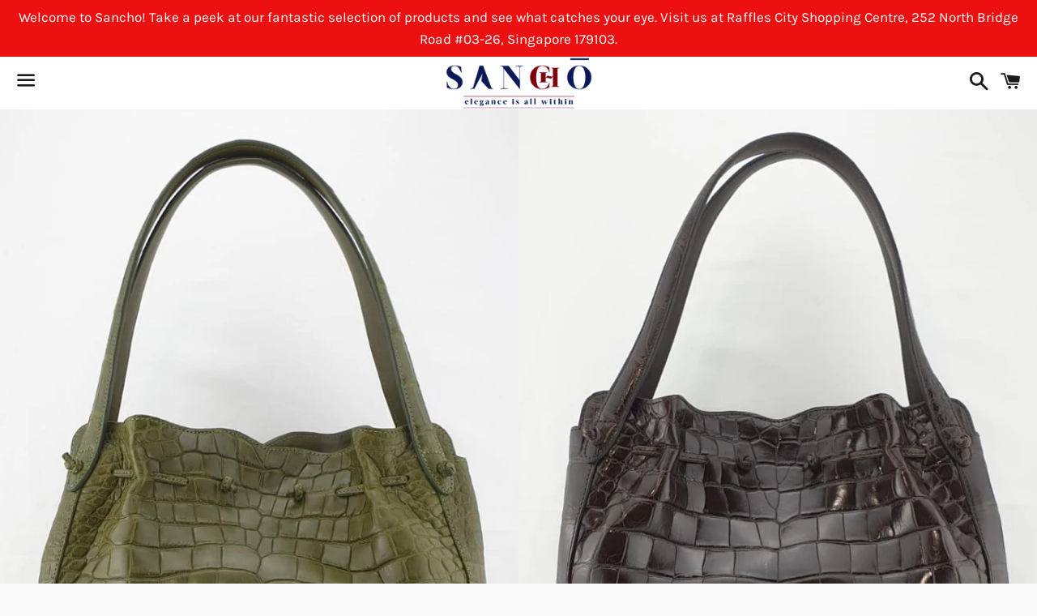

--- FILE ---
content_type: text/html; charset=utf-8
request_url: https://www.sancho.sg/products/bag-nmb-462-matte
body_size: 24862
content:
<!doctype html>
<html class="no-js" lang="en">
<head>

  <meta charset="utf-8">
  <meta http-equiv="X-UA-Compatible" content="IE=edge">
  <meta name="viewport" content="width=device-width,initial-scale=1">

  <meta name="theme-color" content="#ffffff">

  
    <link rel="shortcut icon" href="//www.sancho.sg/cdn/shop/files/Social_Sancho_Logo_32x32.jpg?v=1639719760" type="image/png" />
  

  <link rel="canonical" href="https://www.sancho.sg/products/bag-nmb-462-matte">

  <title>
  Bag NMB 462 - Matte &ndash; Sancho
  </title>

  
    <meta name="description" content="Description • Model: 462• Type: Shoulder Bag• Dimension: 32cm(L) X 23cm(H) X 11cm(W)• Weight: 500g• Skin: Genuine Crocodile Skin• Finishing: Matte• Colour Available for Matte: Olive, Brown, and Oryx • Lining: Sheep skin (except for Brown Millennium)• Colour Available for Matte: Brown Millennium (Lining:*Pig suede skin*">
  

  <!-- /snippets/social-meta-tags.liquid -->




<meta property="og:site_name" content="Sancho">
<meta property="og:url" content="https://www.sancho.sg/products/bag-nmb-462-matte">
<meta property="og:title" content="Bag NMB 462 - Matte">
<meta property="og:type" content="product">
<meta property="og:description" content="Description • Model: 462• Type: Shoulder Bag• Dimension: 32cm(L) X 23cm(H) X 11cm(W)• Weight: 500g• Skin: Genuine Crocodile Skin• Finishing: Matte• Colour Available for Matte: Olive, Brown, and Oryx • Lining: Sheep skin (except for Brown Millennium)• Colour Available for Matte: Brown Millennium (Lining:*Pig suede skin*">

  <meta property="og:price:amount" content="0.00">
  <meta property="og:price:currency" content="SGD">

<meta property="og:image" content="http://www.sancho.sg/cdn/shop/products/Bag-NMB462-BrownMillennium-Matte1_1200x1200.jpg?v=1609322740"><meta property="og:image" content="http://www.sancho.sg/cdn/shop/products/Bag-NMB462-BrownMillennium-Matte2_1200x1200.jpg?v=1609322740"><meta property="og:image" content="http://www.sancho.sg/cdn/shop/products/Bag-NMB462-BrownMillennium-Matte3_1200x1200.jpg?v=1609322740">
<meta property="og:image:secure_url" content="https://www.sancho.sg/cdn/shop/products/Bag-NMB462-BrownMillennium-Matte1_1200x1200.jpg?v=1609322740"><meta property="og:image:secure_url" content="https://www.sancho.sg/cdn/shop/products/Bag-NMB462-BrownMillennium-Matte2_1200x1200.jpg?v=1609322740"><meta property="og:image:secure_url" content="https://www.sancho.sg/cdn/shop/products/Bag-NMB462-BrownMillennium-Matte3_1200x1200.jpg?v=1609322740">


<meta name="twitter:card" content="summary_large_image">
<meta name="twitter:title" content="Bag NMB 462 - Matte">
<meta name="twitter:description" content="Description • Model: 462• Type: Shoulder Bag• Dimension: 32cm(L) X 23cm(H) X 11cm(W)• Weight: 500g• Skin: Genuine Crocodile Skin• Finishing: Matte• Colour Available for Matte: Olive, Brown, and Oryx • Lining: Sheep skin (except for Brown Millennium)• Colour Available for Matte: Brown Millennium (Lining:*Pig suede skin*">


  <link href="//www.sancho.sg/cdn/shop/t/2/assets/theme.scss.css?v=166928964565544350781701940107" rel="stylesheet" type="text/css" media="all" />

  <script>
    window.theme = window.theme || {};
    theme.strings = {
      cartEmpty: "Your cart is currently empty.",
      savingHtml: "You're saving [savings]",
      addToCart: "Add to cart",
      soldOut: "Sold out",
      unavailable: "Unavailable",
      addressError: "Error looking up that address",
      addressNoResults: "No results for that address",
      addressQueryLimit: "You have exceeded the Google API usage limit. Consider upgrading to a \u003ca href=\"https:\/\/developers.google.com\/maps\/premium\/usage-limits\"\u003ePremium Plan\u003c\/a\u003e.",
      authError: "There was a problem authenticating your Google Maps API Key."
    };
    theme.settings = {
      cartType: "drawer",
      moneyFormat: "${{amount}}"
    };
  </script>

  <script src="//www.sancho.sg/cdn/shop/t/2/assets/lazysizes.min.js?v=155223123402716617051593447600" async="async"></script>

  

  <script src="//www.sancho.sg/cdn/shop/t/2/assets/vendor.js?v=141188699437036237251593447602" defer="defer"></script>

  <script src="//www.sancho.sg/cdn/shopifycloud/storefront/assets/themes_support/option_selection-b017cd28.js" defer="defer"></script>

  <script src="//www.sancho.sg/cdn/shop/t/2/assets/theme.js?v=63561349323262567961593447611" defer="defer"></script>

  <script>window.performance && window.performance.mark && window.performance.mark('shopify.content_for_header.start');</script><meta name="google-site-verification" content="HGNHxirZPccebVcQc8G0t7cf0cE6B-hNmgS2CYSmT6Y">
<meta name="facebook-domain-verification" content="mth7w20s9vyyniyunkx6thoynxy0iu">
<meta id="shopify-digital-wallet" name="shopify-digital-wallet" content="/42183229602/digital_wallets/dialog">
<meta name="shopify-checkout-api-token" content="9e6c7d6de7224e4dd111e5bdddb59a15">
<meta id="in-context-paypal-metadata" data-shop-id="42183229602" data-venmo-supported="false" data-environment="production" data-locale="en_US" data-paypal-v4="true" data-currency="SGD">
<link rel="alternate" type="application/json+oembed" href="https://www.sancho.sg/products/bag-nmb-462-matte.oembed">
<script async="async" src="/checkouts/internal/preloads.js?locale=en-SG"></script>
<script id="apple-pay-shop-capabilities" type="application/json">{"shopId":42183229602,"countryCode":"SG","currencyCode":"SGD","merchantCapabilities":["supports3DS"],"merchantId":"gid:\/\/shopify\/Shop\/42183229602","merchantName":"Sancho","requiredBillingContactFields":["postalAddress","email","phone"],"requiredShippingContactFields":["postalAddress","email","phone"],"shippingType":"shipping","supportedNetworks":["visa","masterCard","amex"],"total":{"type":"pending","label":"Sancho","amount":"1.00"},"shopifyPaymentsEnabled":true,"supportsSubscriptions":true}</script>
<script id="shopify-features" type="application/json">{"accessToken":"9e6c7d6de7224e4dd111e5bdddb59a15","betas":["rich-media-storefront-analytics"],"domain":"www.sancho.sg","predictiveSearch":true,"shopId":42183229602,"locale":"en"}</script>
<script>var Shopify = Shopify || {};
Shopify.shop = "chekhongleather.myshopify.com";
Shopify.locale = "en";
Shopify.currency = {"active":"SGD","rate":"1.0"};
Shopify.country = "SG";
Shopify.theme = {"name":"Default","id":103754694818,"schema_name":"Boundless","schema_version":"9.0.18","theme_store_id":766,"role":"main"};
Shopify.theme.handle = "null";
Shopify.theme.style = {"id":null,"handle":null};
Shopify.cdnHost = "www.sancho.sg/cdn";
Shopify.routes = Shopify.routes || {};
Shopify.routes.root = "/";</script>
<script type="module">!function(o){(o.Shopify=o.Shopify||{}).modules=!0}(window);</script>
<script>!function(o){function n(){var o=[];function n(){o.push(Array.prototype.slice.apply(arguments))}return n.q=o,n}var t=o.Shopify=o.Shopify||{};t.loadFeatures=n(),t.autoloadFeatures=n()}(window);</script>
<script id="shop-js-analytics" type="application/json">{"pageType":"product"}</script>
<script defer="defer" async type="module" src="//www.sancho.sg/cdn/shopifycloud/shop-js/modules/v2/client.init-shop-cart-sync_WVOgQShq.en.esm.js"></script>
<script defer="defer" async type="module" src="//www.sancho.sg/cdn/shopifycloud/shop-js/modules/v2/chunk.common_C_13GLB1.esm.js"></script>
<script defer="defer" async type="module" src="//www.sancho.sg/cdn/shopifycloud/shop-js/modules/v2/chunk.modal_CLfMGd0m.esm.js"></script>
<script type="module">
  await import("//www.sancho.sg/cdn/shopifycloud/shop-js/modules/v2/client.init-shop-cart-sync_WVOgQShq.en.esm.js");
await import("//www.sancho.sg/cdn/shopifycloud/shop-js/modules/v2/chunk.common_C_13GLB1.esm.js");
await import("//www.sancho.sg/cdn/shopifycloud/shop-js/modules/v2/chunk.modal_CLfMGd0m.esm.js");

  window.Shopify.SignInWithShop?.initShopCartSync?.({"fedCMEnabled":true,"windoidEnabled":true});

</script>
<script>(function() {
  var isLoaded = false;
  function asyncLoad() {
    if (isLoaded) return;
    isLoaded = true;
    var urls = ["https:\/\/gateway.apaylater.com\/plugins\/shopify-product-detail.js?shop=chekhongleather.myshopify.com","https:\/\/gateway.apaylater.com\/plugins\/shopify-product-list.js?shop=chekhongleather.myshopify.com"];
    for (var i = 0; i < urls.length; i++) {
      var s = document.createElement('script');
      s.type = 'text/javascript';
      s.async = true;
      s.src = urls[i];
      var x = document.getElementsByTagName('script')[0];
      x.parentNode.insertBefore(s, x);
    }
  };
  if(window.attachEvent) {
    window.attachEvent('onload', asyncLoad);
  } else {
    window.addEventListener('load', asyncLoad, false);
  }
})();</script>
<script id="__st">var __st={"a":42183229602,"offset":28800,"reqid":"3fdaa6ed-ac4a-4f7c-81f4-93b940097d6c-1769695047","pageurl":"www.sancho.sg\/products\/bag-nmb-462-matte","u":"22a2c577aaa4","p":"product","rtyp":"product","rid":6019909583010};</script>
<script>window.ShopifyPaypalV4VisibilityTracking = true;</script>
<script id="captcha-bootstrap">!function(){'use strict';const t='contact',e='account',n='new_comment',o=[[t,t],['blogs',n],['comments',n],[t,'customer']],c=[[e,'customer_login'],[e,'guest_login'],[e,'recover_customer_password'],[e,'create_customer']],r=t=>t.map((([t,e])=>`form[action*='/${t}']:not([data-nocaptcha='true']) input[name='form_type'][value='${e}']`)).join(','),a=t=>()=>t?[...document.querySelectorAll(t)].map((t=>t.form)):[];function s(){const t=[...o],e=r(t);return a(e)}const i='password',u='form_key',d=['recaptcha-v3-token','g-recaptcha-response','h-captcha-response',i],f=()=>{try{return window.sessionStorage}catch{return}},m='__shopify_v',_=t=>t.elements[u];function p(t,e,n=!1){try{const o=window.sessionStorage,c=JSON.parse(o.getItem(e)),{data:r}=function(t){const{data:e,action:n}=t;return t[m]||n?{data:e,action:n}:{data:t,action:n}}(c);for(const[e,n]of Object.entries(r))t.elements[e]&&(t.elements[e].value=n);n&&o.removeItem(e)}catch(o){console.error('form repopulation failed',{error:o})}}const l='form_type',E='cptcha';function T(t){t.dataset[E]=!0}const w=window,h=w.document,L='Shopify',v='ce_forms',y='captcha';let A=!1;((t,e)=>{const n=(g='f06e6c50-85a8-45c8-87d0-21a2b65856fe',I='https://cdn.shopify.com/shopifycloud/storefront-forms-hcaptcha/ce_storefront_forms_captcha_hcaptcha.v1.5.2.iife.js',D={infoText:'Protected by hCaptcha',privacyText:'Privacy',termsText:'Terms'},(t,e,n)=>{const o=w[L][v],c=o.bindForm;if(c)return c(t,g,e,D).then(n);var r;o.q.push([[t,g,e,D],n]),r=I,A||(h.body.append(Object.assign(h.createElement('script'),{id:'captcha-provider',async:!0,src:r})),A=!0)});var g,I,D;w[L]=w[L]||{},w[L][v]=w[L][v]||{},w[L][v].q=[],w[L][y]=w[L][y]||{},w[L][y].protect=function(t,e){n(t,void 0,e),T(t)},Object.freeze(w[L][y]),function(t,e,n,w,h,L){const[v,y,A,g]=function(t,e,n){const i=e?o:[],u=t?c:[],d=[...i,...u],f=r(d),m=r(i),_=r(d.filter((([t,e])=>n.includes(e))));return[a(f),a(m),a(_),s()]}(w,h,L),I=t=>{const e=t.target;return e instanceof HTMLFormElement?e:e&&e.form},D=t=>v().includes(t);t.addEventListener('submit',(t=>{const e=I(t);if(!e)return;const n=D(e)&&!e.dataset.hcaptchaBound&&!e.dataset.recaptchaBound,o=_(e),c=g().includes(e)&&(!o||!o.value);(n||c)&&t.preventDefault(),c&&!n&&(function(t){try{if(!f())return;!function(t){const e=f();if(!e)return;const n=_(t);if(!n)return;const o=n.value;o&&e.removeItem(o)}(t);const e=Array.from(Array(32),(()=>Math.random().toString(36)[2])).join('');!function(t,e){_(t)||t.append(Object.assign(document.createElement('input'),{type:'hidden',name:u})),t.elements[u].value=e}(t,e),function(t,e){const n=f();if(!n)return;const o=[...t.querySelectorAll(`input[type='${i}']`)].map((({name:t})=>t)),c=[...d,...o],r={};for(const[a,s]of new FormData(t).entries())c.includes(a)||(r[a]=s);n.setItem(e,JSON.stringify({[m]:1,action:t.action,data:r}))}(t,e)}catch(e){console.error('failed to persist form',e)}}(e),e.submit())}));const S=(t,e)=>{t&&!t.dataset[E]&&(n(t,e.some((e=>e===t))),T(t))};for(const o of['focusin','change'])t.addEventListener(o,(t=>{const e=I(t);D(e)&&S(e,y())}));const B=e.get('form_key'),M=e.get(l),P=B&&M;t.addEventListener('DOMContentLoaded',(()=>{const t=y();if(P)for(const e of t)e.elements[l].value===M&&p(e,B);[...new Set([...A(),...v().filter((t=>'true'===t.dataset.shopifyCaptcha))])].forEach((e=>S(e,t)))}))}(h,new URLSearchParams(w.location.search),n,t,e,['guest_login'])})(!0,!0)}();</script>
<script integrity="sha256-4kQ18oKyAcykRKYeNunJcIwy7WH5gtpwJnB7kiuLZ1E=" data-source-attribution="shopify.loadfeatures" defer="defer" src="//www.sancho.sg/cdn/shopifycloud/storefront/assets/storefront/load_feature-a0a9edcb.js" crossorigin="anonymous"></script>
<script data-source-attribution="shopify.dynamic_checkout.dynamic.init">var Shopify=Shopify||{};Shopify.PaymentButton=Shopify.PaymentButton||{isStorefrontPortableWallets:!0,init:function(){window.Shopify.PaymentButton.init=function(){};var t=document.createElement("script");t.src="https://www.sancho.sg/cdn/shopifycloud/portable-wallets/latest/portable-wallets.en.js",t.type="module",document.head.appendChild(t)}};
</script>
<script data-source-attribution="shopify.dynamic_checkout.buyer_consent">
  function portableWalletsHideBuyerConsent(e){var t=document.getElementById("shopify-buyer-consent"),n=document.getElementById("shopify-subscription-policy-button");t&&n&&(t.classList.add("hidden"),t.setAttribute("aria-hidden","true"),n.removeEventListener("click",e))}function portableWalletsShowBuyerConsent(e){var t=document.getElementById("shopify-buyer-consent"),n=document.getElementById("shopify-subscription-policy-button");t&&n&&(t.classList.remove("hidden"),t.removeAttribute("aria-hidden"),n.addEventListener("click",e))}window.Shopify?.PaymentButton&&(window.Shopify.PaymentButton.hideBuyerConsent=portableWalletsHideBuyerConsent,window.Shopify.PaymentButton.showBuyerConsent=portableWalletsShowBuyerConsent);
</script>
<script>
  function portableWalletsCleanup(e){e&&e.src&&console.error("Failed to load portable wallets script "+e.src);var t=document.querySelectorAll("shopify-accelerated-checkout .shopify-payment-button__skeleton, shopify-accelerated-checkout-cart .wallet-cart-button__skeleton"),e=document.getElementById("shopify-buyer-consent");for(let e=0;e<t.length;e++)t[e].remove();e&&e.remove()}function portableWalletsNotLoadedAsModule(e){e instanceof ErrorEvent&&"string"==typeof e.message&&e.message.includes("import.meta")&&"string"==typeof e.filename&&e.filename.includes("portable-wallets")&&(window.removeEventListener("error",portableWalletsNotLoadedAsModule),window.Shopify.PaymentButton.failedToLoad=e,"loading"===document.readyState?document.addEventListener("DOMContentLoaded",window.Shopify.PaymentButton.init):window.Shopify.PaymentButton.init())}window.addEventListener("error",portableWalletsNotLoadedAsModule);
</script>

<script type="module" src="https://www.sancho.sg/cdn/shopifycloud/portable-wallets/latest/portable-wallets.en.js" onError="portableWalletsCleanup(this)" crossorigin="anonymous"></script>
<script nomodule>
  document.addEventListener("DOMContentLoaded", portableWalletsCleanup);
</script>

<link id="shopify-accelerated-checkout-styles" rel="stylesheet" media="screen" href="https://www.sancho.sg/cdn/shopifycloud/portable-wallets/latest/accelerated-checkout-backwards-compat.css" crossorigin="anonymous">
<style id="shopify-accelerated-checkout-cart">
        #shopify-buyer-consent {
  margin-top: 1em;
  display: inline-block;
  width: 100%;
}

#shopify-buyer-consent.hidden {
  display: none;
}

#shopify-subscription-policy-button {
  background: none;
  border: none;
  padding: 0;
  text-decoration: underline;
  font-size: inherit;
  cursor: pointer;
}

#shopify-subscription-policy-button::before {
  box-shadow: none;
}

      </style>

<script>window.performance && window.performance.mark && window.performance.mark('shopify.content_for_header.end');</script>

<link href="https://monorail-edge.shopifysvc.com" rel="dns-prefetch">
<script>(function(){if ("sendBeacon" in navigator && "performance" in window) {try {var session_token_from_headers = performance.getEntriesByType('navigation')[0].serverTiming.find(x => x.name == '_s').description;} catch {var session_token_from_headers = undefined;}var session_cookie_matches = document.cookie.match(/_shopify_s=([^;]*)/);var session_token_from_cookie = session_cookie_matches && session_cookie_matches.length === 2 ? session_cookie_matches[1] : "";var session_token = session_token_from_headers || session_token_from_cookie || "";function handle_abandonment_event(e) {var entries = performance.getEntries().filter(function(entry) {return /monorail-edge.shopifysvc.com/.test(entry.name);});if (!window.abandonment_tracked && entries.length === 0) {window.abandonment_tracked = true;var currentMs = Date.now();var navigation_start = performance.timing.navigationStart;var payload = {shop_id: 42183229602,url: window.location.href,navigation_start,duration: currentMs - navigation_start,session_token,page_type: "product"};window.navigator.sendBeacon("https://monorail-edge.shopifysvc.com/v1/produce", JSON.stringify({schema_id: "online_store_buyer_site_abandonment/1.1",payload: payload,metadata: {event_created_at_ms: currentMs,event_sent_at_ms: currentMs}}));}}window.addEventListener('pagehide', handle_abandonment_event);}}());</script>
<script id="web-pixels-manager-setup">(function e(e,d,r,n,o){if(void 0===o&&(o={}),!Boolean(null===(a=null===(i=window.Shopify)||void 0===i?void 0:i.analytics)||void 0===a?void 0:a.replayQueue)){var i,a;window.Shopify=window.Shopify||{};var t=window.Shopify;t.analytics=t.analytics||{};var s=t.analytics;s.replayQueue=[],s.publish=function(e,d,r){return s.replayQueue.push([e,d,r]),!0};try{self.performance.mark("wpm:start")}catch(e){}var l=function(){var e={modern:/Edge?\/(1{2}[4-9]|1[2-9]\d|[2-9]\d{2}|\d{4,})\.\d+(\.\d+|)|Firefox\/(1{2}[4-9]|1[2-9]\d|[2-9]\d{2}|\d{4,})\.\d+(\.\d+|)|Chrom(ium|e)\/(9{2}|\d{3,})\.\d+(\.\d+|)|(Maci|X1{2}).+ Version\/(15\.\d+|(1[6-9]|[2-9]\d|\d{3,})\.\d+)([,.]\d+|)( \(\w+\)|)( Mobile\/\w+|) Safari\/|Chrome.+OPR\/(9{2}|\d{3,})\.\d+\.\d+|(CPU[ +]OS|iPhone[ +]OS|CPU[ +]iPhone|CPU IPhone OS|CPU iPad OS)[ +]+(15[._]\d+|(1[6-9]|[2-9]\d|\d{3,})[._]\d+)([._]\d+|)|Android:?[ /-](13[3-9]|1[4-9]\d|[2-9]\d{2}|\d{4,})(\.\d+|)(\.\d+|)|Android.+Firefox\/(13[5-9]|1[4-9]\d|[2-9]\d{2}|\d{4,})\.\d+(\.\d+|)|Android.+Chrom(ium|e)\/(13[3-9]|1[4-9]\d|[2-9]\d{2}|\d{4,})\.\d+(\.\d+|)|SamsungBrowser\/([2-9]\d|\d{3,})\.\d+/,legacy:/Edge?\/(1[6-9]|[2-9]\d|\d{3,})\.\d+(\.\d+|)|Firefox\/(5[4-9]|[6-9]\d|\d{3,})\.\d+(\.\d+|)|Chrom(ium|e)\/(5[1-9]|[6-9]\d|\d{3,})\.\d+(\.\d+|)([\d.]+$|.*Safari\/(?![\d.]+ Edge\/[\d.]+$))|(Maci|X1{2}).+ Version\/(10\.\d+|(1[1-9]|[2-9]\d|\d{3,})\.\d+)([,.]\d+|)( \(\w+\)|)( Mobile\/\w+|) Safari\/|Chrome.+OPR\/(3[89]|[4-9]\d|\d{3,})\.\d+\.\d+|(CPU[ +]OS|iPhone[ +]OS|CPU[ +]iPhone|CPU IPhone OS|CPU iPad OS)[ +]+(10[._]\d+|(1[1-9]|[2-9]\d|\d{3,})[._]\d+)([._]\d+|)|Android:?[ /-](13[3-9]|1[4-9]\d|[2-9]\d{2}|\d{4,})(\.\d+|)(\.\d+|)|Mobile Safari.+OPR\/([89]\d|\d{3,})\.\d+\.\d+|Android.+Firefox\/(13[5-9]|1[4-9]\d|[2-9]\d{2}|\d{4,})\.\d+(\.\d+|)|Android.+Chrom(ium|e)\/(13[3-9]|1[4-9]\d|[2-9]\d{2}|\d{4,})\.\d+(\.\d+|)|Android.+(UC? ?Browser|UCWEB|U3)[ /]?(15\.([5-9]|\d{2,})|(1[6-9]|[2-9]\d|\d{3,})\.\d+)\.\d+|SamsungBrowser\/(5\.\d+|([6-9]|\d{2,})\.\d+)|Android.+MQ{2}Browser\/(14(\.(9|\d{2,})|)|(1[5-9]|[2-9]\d|\d{3,})(\.\d+|))(\.\d+|)|K[Aa][Ii]OS\/(3\.\d+|([4-9]|\d{2,})\.\d+)(\.\d+|)/},d=e.modern,r=e.legacy,n=navigator.userAgent;return n.match(d)?"modern":n.match(r)?"legacy":"unknown"}(),u="modern"===l?"modern":"legacy",c=(null!=n?n:{modern:"",legacy:""})[u],f=function(e){return[e.baseUrl,"/wpm","/b",e.hashVersion,"modern"===e.buildTarget?"m":"l",".js"].join("")}({baseUrl:d,hashVersion:r,buildTarget:u}),m=function(e){var d=e.version,r=e.bundleTarget,n=e.surface,o=e.pageUrl,i=e.monorailEndpoint;return{emit:function(e){var a=e.status,t=e.errorMsg,s=(new Date).getTime(),l=JSON.stringify({metadata:{event_sent_at_ms:s},events:[{schema_id:"web_pixels_manager_load/3.1",payload:{version:d,bundle_target:r,page_url:o,status:a,surface:n,error_msg:t},metadata:{event_created_at_ms:s}}]});if(!i)return console&&console.warn&&console.warn("[Web Pixels Manager] No Monorail endpoint provided, skipping logging."),!1;try{return self.navigator.sendBeacon.bind(self.navigator)(i,l)}catch(e){}var u=new XMLHttpRequest;try{return u.open("POST",i,!0),u.setRequestHeader("Content-Type","text/plain"),u.send(l),!0}catch(e){return console&&console.warn&&console.warn("[Web Pixels Manager] Got an unhandled error while logging to Monorail."),!1}}}}({version:r,bundleTarget:l,surface:e.surface,pageUrl:self.location.href,monorailEndpoint:e.monorailEndpoint});try{o.browserTarget=l,function(e){var d=e.src,r=e.async,n=void 0===r||r,o=e.onload,i=e.onerror,a=e.sri,t=e.scriptDataAttributes,s=void 0===t?{}:t,l=document.createElement("script"),u=document.querySelector("head"),c=document.querySelector("body");if(l.async=n,l.src=d,a&&(l.integrity=a,l.crossOrigin="anonymous"),s)for(var f in s)if(Object.prototype.hasOwnProperty.call(s,f))try{l.dataset[f]=s[f]}catch(e){}if(o&&l.addEventListener("load",o),i&&l.addEventListener("error",i),u)u.appendChild(l);else{if(!c)throw new Error("Did not find a head or body element to append the script");c.appendChild(l)}}({src:f,async:!0,onload:function(){if(!function(){var e,d;return Boolean(null===(d=null===(e=window.Shopify)||void 0===e?void 0:e.analytics)||void 0===d?void 0:d.initialized)}()){var d=window.webPixelsManager.init(e)||void 0;if(d){var r=window.Shopify.analytics;r.replayQueue.forEach((function(e){var r=e[0],n=e[1],o=e[2];d.publishCustomEvent(r,n,o)})),r.replayQueue=[],r.publish=d.publishCustomEvent,r.visitor=d.visitor,r.initialized=!0}}},onerror:function(){return m.emit({status:"failed",errorMsg:"".concat(f," has failed to load")})},sri:function(e){var d=/^sha384-[A-Za-z0-9+/=]+$/;return"string"==typeof e&&d.test(e)}(c)?c:"",scriptDataAttributes:o}),m.emit({status:"loading"})}catch(e){m.emit({status:"failed",errorMsg:(null==e?void 0:e.message)||"Unknown error"})}}})({shopId: 42183229602,storefrontBaseUrl: "https://www.sancho.sg",extensionsBaseUrl: "https://extensions.shopifycdn.com/cdn/shopifycloud/web-pixels-manager",monorailEndpoint: "https://monorail-edge.shopifysvc.com/unstable/produce_batch",surface: "storefront-renderer",enabledBetaFlags: ["2dca8a86"],webPixelsConfigList: [{"id":"617906338","configuration":"{\"config\":\"{\\\"pixel_id\\\":\\\"GT-TWQVN3K\\\",\\\"target_country\\\":\\\"SG\\\",\\\"gtag_events\\\":[{\\\"type\\\":\\\"purchase\\\",\\\"action_label\\\":\\\"MC-N5417RWS7P\\\"},{\\\"type\\\":\\\"page_view\\\",\\\"action_label\\\":\\\"MC-N5417RWS7P\\\"},{\\\"type\\\":\\\"view_item\\\",\\\"action_label\\\":\\\"MC-N5417RWS7P\\\"}],\\\"enable_monitoring_mode\\\":false}\"}","eventPayloadVersion":"v1","runtimeContext":"OPEN","scriptVersion":"b2a88bafab3e21179ed38636efcd8a93","type":"APP","apiClientId":1780363,"privacyPurposes":[],"dataSharingAdjustments":{"protectedCustomerApprovalScopes":["read_customer_address","read_customer_email","read_customer_name","read_customer_personal_data","read_customer_phone"]}},{"id":"273809570","configuration":"{\"pixel_id\":\"1169616316762478\",\"pixel_type\":\"facebook_pixel\",\"metaapp_system_user_token\":\"-\"}","eventPayloadVersion":"v1","runtimeContext":"OPEN","scriptVersion":"ca16bc87fe92b6042fbaa3acc2fbdaa6","type":"APP","apiClientId":2329312,"privacyPurposes":["ANALYTICS","MARKETING","SALE_OF_DATA"],"dataSharingAdjustments":{"protectedCustomerApprovalScopes":["read_customer_address","read_customer_email","read_customer_name","read_customer_personal_data","read_customer_phone"]}},{"id":"136282274","eventPayloadVersion":"v1","runtimeContext":"LAX","scriptVersion":"1","type":"CUSTOM","privacyPurposes":["ANALYTICS"],"name":"Google Analytics tag (migrated)"},{"id":"shopify-app-pixel","configuration":"{}","eventPayloadVersion":"v1","runtimeContext":"STRICT","scriptVersion":"0450","apiClientId":"shopify-pixel","type":"APP","privacyPurposes":["ANALYTICS","MARKETING"]},{"id":"shopify-custom-pixel","eventPayloadVersion":"v1","runtimeContext":"LAX","scriptVersion":"0450","apiClientId":"shopify-pixel","type":"CUSTOM","privacyPurposes":["ANALYTICS","MARKETING"]}],isMerchantRequest: false,initData: {"shop":{"name":"Sancho","paymentSettings":{"currencyCode":"SGD"},"myshopifyDomain":"chekhongleather.myshopify.com","countryCode":"SG","storefrontUrl":"https:\/\/www.sancho.sg"},"customer":null,"cart":null,"checkout":null,"productVariants":[{"price":{"amount":0.0,"currencyCode":"SGD"},"product":{"title":"Bag NMB 462 - Matte","vendor":"chekhongleather","id":"6019909583010","untranslatedTitle":"Bag NMB 462 - Matte","url":"\/products\/bag-nmb-462-matte","type":"Bag"},"id":"37394862538914","image":{"src":"\/\/www.sancho.sg\/cdn\/shop\/products\/Bag-NMB462-Olive-Matte1.jpg?v=1609322740"},"sku":"Bag-NMB 462-Olive-Matte","title":"Olive - Matte","untranslatedTitle":"Olive - Matte"},{"price":{"amount":0.0,"currencyCode":"SGD"},"product":{"title":"Bag NMB 462 - Matte","vendor":"chekhongleather","id":"6019909583010","untranslatedTitle":"Bag NMB 462 - Matte","url":"\/products\/bag-nmb-462-matte","type":"Bag"},"id":"37394862571682","image":{"src":"\/\/www.sancho.sg\/cdn\/shop\/products\/Bag-NMB462-BrownMillennium-Matte1.jpg?v=1609322740"},"sku":"Bag-NMB 462-Brown-Matte","title":"Brown - Matte","untranslatedTitle":"Brown - Matte"},{"price":{"amount":0.0,"currencyCode":"SGD"},"product":{"title":"Bag NMB 462 - Matte","vendor":"chekhongleather","id":"6019909583010","untranslatedTitle":"Bag NMB 462 - Matte","url":"\/products\/bag-nmb-462-matte","type":"Bag"},"id":"37394862604450","image":{"src":"\/\/www.sancho.sg\/cdn\/shop\/products\/Bag-NMB462-Oryx-Matte1.jpg?v=1609322760"},"sku":"Bag-NMB 462-Oryx-Matte","title":"Oryx - Matte","untranslatedTitle":"Oryx - Matte"},{"price":{"amount":0.0,"currencyCode":"SGD"},"product":{"title":"Bag NMB 462 - Matte","vendor":"chekhongleather","id":"6019909583010","untranslatedTitle":"Bag NMB 462 - Matte","url":"\/products\/bag-nmb-462-matte","type":"Bag"},"id":"37394867650722","image":{"src":"\/\/www.sancho.sg\/cdn\/shop\/products\/Bag-NMB462-Brown-Matte2.jpg?v=1609322787"},"sku":"Bag-NMB 462-Brown Millennium-Matte","title":"Brown Millennium","untranslatedTitle":"Brown Millennium"}],"purchasingCompany":null},},"https://www.sancho.sg/cdn","1d2a099fw23dfb22ep557258f5m7a2edbae",{"modern":"","legacy":""},{"shopId":"42183229602","storefrontBaseUrl":"https:\/\/www.sancho.sg","extensionBaseUrl":"https:\/\/extensions.shopifycdn.com\/cdn\/shopifycloud\/web-pixels-manager","surface":"storefront-renderer","enabledBetaFlags":"[\"2dca8a86\"]","isMerchantRequest":"false","hashVersion":"1d2a099fw23dfb22ep557258f5m7a2edbae","publish":"custom","events":"[[\"page_viewed\",{}],[\"product_viewed\",{\"productVariant\":{\"price\":{\"amount\":0.0,\"currencyCode\":\"SGD\"},\"product\":{\"title\":\"Bag NMB 462 - Matte\",\"vendor\":\"chekhongleather\",\"id\":\"6019909583010\",\"untranslatedTitle\":\"Bag NMB 462 - Matte\",\"url\":\"\/products\/bag-nmb-462-matte\",\"type\":\"Bag\"},\"id\":\"37394862538914\",\"image\":{\"src\":\"\/\/www.sancho.sg\/cdn\/shop\/products\/Bag-NMB462-Olive-Matte1.jpg?v=1609322740\"},\"sku\":\"Bag-NMB 462-Olive-Matte\",\"title\":\"Olive - Matte\",\"untranslatedTitle\":\"Olive - Matte\"}}]]"});</script><script>
  window.ShopifyAnalytics = window.ShopifyAnalytics || {};
  window.ShopifyAnalytics.meta = window.ShopifyAnalytics.meta || {};
  window.ShopifyAnalytics.meta.currency = 'SGD';
  var meta = {"product":{"id":6019909583010,"gid":"gid:\/\/shopify\/Product\/6019909583010","vendor":"chekhongleather","type":"Bag","handle":"bag-nmb-462-matte","variants":[{"id":37394862538914,"price":0,"name":"Bag NMB 462 - Matte - Olive - Matte","public_title":"Olive - Matte","sku":"Bag-NMB 462-Olive-Matte"},{"id":37394862571682,"price":0,"name":"Bag NMB 462 - Matte - Brown - Matte","public_title":"Brown - Matte","sku":"Bag-NMB 462-Brown-Matte"},{"id":37394862604450,"price":0,"name":"Bag NMB 462 - Matte - Oryx - Matte","public_title":"Oryx - Matte","sku":"Bag-NMB 462-Oryx-Matte"},{"id":37394867650722,"price":0,"name":"Bag NMB 462 - Matte - Brown Millennium","public_title":"Brown Millennium","sku":"Bag-NMB 462-Brown Millennium-Matte"}],"remote":false},"page":{"pageType":"product","resourceType":"product","resourceId":6019909583010,"requestId":"3fdaa6ed-ac4a-4f7c-81f4-93b940097d6c-1769695047"}};
  for (var attr in meta) {
    window.ShopifyAnalytics.meta[attr] = meta[attr];
  }
</script>
<script class="analytics">
  (function () {
    var customDocumentWrite = function(content) {
      var jquery = null;

      if (window.jQuery) {
        jquery = window.jQuery;
      } else if (window.Checkout && window.Checkout.$) {
        jquery = window.Checkout.$;
      }

      if (jquery) {
        jquery('body').append(content);
      }
    };

    var hasLoggedConversion = function(token) {
      if (token) {
        return document.cookie.indexOf('loggedConversion=' + token) !== -1;
      }
      return false;
    }

    var setCookieIfConversion = function(token) {
      if (token) {
        var twoMonthsFromNow = new Date(Date.now());
        twoMonthsFromNow.setMonth(twoMonthsFromNow.getMonth() + 2);

        document.cookie = 'loggedConversion=' + token + '; expires=' + twoMonthsFromNow;
      }
    }

    var trekkie = window.ShopifyAnalytics.lib = window.trekkie = window.trekkie || [];
    if (trekkie.integrations) {
      return;
    }
    trekkie.methods = [
      'identify',
      'page',
      'ready',
      'track',
      'trackForm',
      'trackLink'
    ];
    trekkie.factory = function(method) {
      return function() {
        var args = Array.prototype.slice.call(arguments);
        args.unshift(method);
        trekkie.push(args);
        return trekkie;
      };
    };
    for (var i = 0; i < trekkie.methods.length; i++) {
      var key = trekkie.methods[i];
      trekkie[key] = trekkie.factory(key);
    }
    trekkie.load = function(config) {
      trekkie.config = config || {};
      trekkie.config.initialDocumentCookie = document.cookie;
      var first = document.getElementsByTagName('script')[0];
      var script = document.createElement('script');
      script.type = 'text/javascript';
      script.onerror = function(e) {
        var scriptFallback = document.createElement('script');
        scriptFallback.type = 'text/javascript';
        scriptFallback.onerror = function(error) {
                var Monorail = {
      produce: function produce(monorailDomain, schemaId, payload) {
        var currentMs = new Date().getTime();
        var event = {
          schema_id: schemaId,
          payload: payload,
          metadata: {
            event_created_at_ms: currentMs,
            event_sent_at_ms: currentMs
          }
        };
        return Monorail.sendRequest("https://" + monorailDomain + "/v1/produce", JSON.stringify(event));
      },
      sendRequest: function sendRequest(endpointUrl, payload) {
        // Try the sendBeacon API
        if (window && window.navigator && typeof window.navigator.sendBeacon === 'function' && typeof window.Blob === 'function' && !Monorail.isIos12()) {
          var blobData = new window.Blob([payload], {
            type: 'text/plain'
          });

          if (window.navigator.sendBeacon(endpointUrl, blobData)) {
            return true;
          } // sendBeacon was not successful

        } // XHR beacon

        var xhr = new XMLHttpRequest();

        try {
          xhr.open('POST', endpointUrl);
          xhr.setRequestHeader('Content-Type', 'text/plain');
          xhr.send(payload);
        } catch (e) {
          console.log(e);
        }

        return false;
      },
      isIos12: function isIos12() {
        return window.navigator.userAgent.lastIndexOf('iPhone; CPU iPhone OS 12_') !== -1 || window.navigator.userAgent.lastIndexOf('iPad; CPU OS 12_') !== -1;
      }
    };
    Monorail.produce('monorail-edge.shopifysvc.com',
      'trekkie_storefront_load_errors/1.1',
      {shop_id: 42183229602,
      theme_id: 103754694818,
      app_name: "storefront",
      context_url: window.location.href,
      source_url: "//www.sancho.sg/cdn/s/trekkie.storefront.a804e9514e4efded663580eddd6991fcc12b5451.min.js"});

        };
        scriptFallback.async = true;
        scriptFallback.src = '//www.sancho.sg/cdn/s/trekkie.storefront.a804e9514e4efded663580eddd6991fcc12b5451.min.js';
        first.parentNode.insertBefore(scriptFallback, first);
      };
      script.async = true;
      script.src = '//www.sancho.sg/cdn/s/trekkie.storefront.a804e9514e4efded663580eddd6991fcc12b5451.min.js';
      first.parentNode.insertBefore(script, first);
    };
    trekkie.load(
      {"Trekkie":{"appName":"storefront","development":false,"defaultAttributes":{"shopId":42183229602,"isMerchantRequest":null,"themeId":103754694818,"themeCityHash":"9266458279905122971","contentLanguage":"en","currency":"SGD","eventMetadataId":"4d70cdde-c18c-4b39-b1f1-b16ff838608c"},"isServerSideCookieWritingEnabled":true,"monorailRegion":"shop_domain","enabledBetaFlags":["65f19447","b5387b81"]},"Session Attribution":{},"S2S":{"facebookCapiEnabled":true,"source":"trekkie-storefront-renderer","apiClientId":580111}}
    );

    var loaded = false;
    trekkie.ready(function() {
      if (loaded) return;
      loaded = true;

      window.ShopifyAnalytics.lib = window.trekkie;

      var originalDocumentWrite = document.write;
      document.write = customDocumentWrite;
      try { window.ShopifyAnalytics.merchantGoogleAnalytics.call(this); } catch(error) {};
      document.write = originalDocumentWrite;

      window.ShopifyAnalytics.lib.page(null,{"pageType":"product","resourceType":"product","resourceId":6019909583010,"requestId":"3fdaa6ed-ac4a-4f7c-81f4-93b940097d6c-1769695047","shopifyEmitted":true});

      var match = window.location.pathname.match(/checkouts\/(.+)\/(thank_you|post_purchase)/)
      var token = match? match[1]: undefined;
      if (!hasLoggedConversion(token)) {
        setCookieIfConversion(token);
        window.ShopifyAnalytics.lib.track("Viewed Product",{"currency":"SGD","variantId":37394862538914,"productId":6019909583010,"productGid":"gid:\/\/shopify\/Product\/6019909583010","name":"Bag NMB 462 - Matte - Olive - Matte","price":"0.00","sku":"Bag-NMB 462-Olive-Matte","brand":"chekhongleather","variant":"Olive - Matte","category":"Bag","nonInteraction":true,"remote":false},undefined,undefined,{"shopifyEmitted":true});
      window.ShopifyAnalytics.lib.track("monorail:\/\/trekkie_storefront_viewed_product\/1.1",{"currency":"SGD","variantId":37394862538914,"productId":6019909583010,"productGid":"gid:\/\/shopify\/Product\/6019909583010","name":"Bag NMB 462 - Matte - Olive - Matte","price":"0.00","sku":"Bag-NMB 462-Olive-Matte","brand":"chekhongleather","variant":"Olive - Matte","category":"Bag","nonInteraction":true,"remote":false,"referer":"https:\/\/www.sancho.sg\/products\/bag-nmb-462-matte"});
      }
    });


        var eventsListenerScript = document.createElement('script');
        eventsListenerScript.async = true;
        eventsListenerScript.src = "//www.sancho.sg/cdn/shopifycloud/storefront/assets/shop_events_listener-3da45d37.js";
        document.getElementsByTagName('head')[0].appendChild(eventsListenerScript);

})();</script>
  <script>
  if (!window.ga || (window.ga && typeof window.ga !== 'function')) {
    window.ga = function ga() {
      (window.ga.q = window.ga.q || []).push(arguments);
      if (window.Shopify && window.Shopify.analytics && typeof window.Shopify.analytics.publish === 'function') {
        window.Shopify.analytics.publish("ga_stub_called", {}, {sendTo: "google_osp_migration"});
      }
      console.error("Shopify's Google Analytics stub called with:", Array.from(arguments), "\nSee https://help.shopify.com/manual/promoting-marketing/pixels/pixel-migration#google for more information.");
    };
    if (window.Shopify && window.Shopify.analytics && typeof window.Shopify.analytics.publish === 'function') {
      window.Shopify.analytics.publish("ga_stub_initialized", {}, {sendTo: "google_osp_migration"});
    }
  }
</script>
<script
  defer
  src="https://www.sancho.sg/cdn/shopifycloud/perf-kit/shopify-perf-kit-3.1.0.min.js"
  data-application="storefront-renderer"
  data-shop-id="42183229602"
  data-render-region="gcp-us-east1"
  data-page-type="product"
  data-theme-instance-id="103754694818"
  data-theme-name="Boundless"
  data-theme-version="9.0.18"
  data-monorail-region="shop_domain"
  data-resource-timing-sampling-rate="10"
  data-shs="true"
  data-shs-beacon="true"
  data-shs-export-with-fetch="true"
  data-shs-logs-sample-rate="1"
  data-shs-beacon-endpoint="https://www.sancho.sg/api/collect"
></script>
</head>

<body id="bag-nmb-462-matte" class="template-product">
  <div id="SearchDrawer" class="search-bar drawer drawer--top">
    <div class="search-bar__table">
      <form action="/search" method="get" class="search-bar__table-cell search-bar__form" role="search">
        <div class="search-bar__table">
          <div class="search-bar__table-cell search-bar__icon-cell">
            <button type="submit" class="search-bar__icon-button search-bar__submit">
              <span class="icon icon-search" aria-hidden="true"></span>
              <span class="icon__fallback-text">Search</span>
            </button>
          </div>
          <div class="search-bar__table-cell">
            <input type="search" id="SearchInput" name="q" value="" placeholder="Search our store" aria-label="Search our store" class="search-bar__input">
          </div>
        </div>
      </form>
      <div class="search-bar__table-cell text-right">
        <button type="button" class="search-bar__icon-button search-bar__close js-drawer-close">
          <span class="icon icon-x" aria-hidden="true"></span>
          <span class="icon__fallback-text">close (esc)</span>
        </button>
      </div>
    </div>
  </div>
  <div id="NavDrawer" class="drawer drawer--left">
  <div id="shopify-section-sidebar-menu" class="shopify-section sidebar-menu-section"><div class="drawer__header" data-section-id="sidebar-menu" data-section-type="sidebar-menu-section">
  <div class="drawer__close">
    <button type="button" class="drawer__close-button js-drawer-close">
      <span class="icon icon-x" aria-hidden="true"></span>
      <span class="icon__fallback-text">Close menu</span>
    </button>
  </div>
</div>
<div class="drawer__inner">
  <ul class="drawer-nav">
    
      
      
        <li class="drawer-nav__item">
          <a href="/" class="drawer-nav__link h2">Home</a>
        </li>
      
    
      
      
        <li class="drawer-nav__item">
          <a href="/collections/all" class="drawer-nav__link h2">Shop All</a>
        </li>
      
    
      
      
        <li class="drawer-nav__item">
          <a href="/collections/bags" class="drawer-nav__link h2">Bag</a>
        </li>
      
    
      
      
        <li class="drawer-nav__item">
          <a href="/collections/ladies-long-purse" class="drawer-nav__link h2">Ladies Long Purse </a>
        </li>
      
    
      
      
        <li class="drawer-nav__item">
          <a href="/collections/ladies-short-wallet" class="drawer-nav__link h2">Ladies Short Wallet</a>
        </li>
      
    
      
      
        <li class="drawer-nav__item">
          <a href="/collections/coin-purse" class="drawer-nav__link h2">Coin Purse</a>
        </li>
      
    
      
      
        <li class="drawer-nav__item">
          <a href="/collections/card-holders" class="drawer-nav__link h2">Card Holder</a>
        </li>
      
    
      
      
        <li class="drawer-nav__item">
          <a href="/collections/car-key-holder" class="drawer-nav__link h2">Car Key Holder</a>
        </li>
      
    
      
      
        <li class="drawer-nav__item">
          <a href="/collections/mens-belt" class="drawer-nav__link h2">Belt</a>
        </li>
      
    
      
      
        <li class="drawer-nav__item">
          <a href="/collections/mens-billfold-wallet" class="drawer-nav__link h2">Men's Billfold Wallet</a>
        </li>
      
    
      
      
        <li class="drawer-nav__item">
          <a href="/collections/bundle-offer" class="drawer-nav__link h2">Bundle Offer!!</a>
        </li>
      
    
      
      
        <li class="drawer-nav__item">
          <a href="/collections/bundle-sales" class="drawer-nav__link h2">Sales!!</a>
        </li>
      
    
      
      
        <li class="drawer-nav__item">
          <a href="/pages/about-us" class="drawer-nav__link h2">About Us</a>
        </li>
      
    

    <li class="drawer-nav__spacer"></li>

    
      
        <li class="drawer-nav__item drawer-nav__item--secondary">
          <a href="/account/login" id="customer_login_link">Log in</a>
        </li>
        <li class="drawer-nav__item drawer-nav__item--secondary">
          <a href="/account/register" id="customer_register_link">Create account</a>
        </li>
      
    
    
      <li class="drawer-nav__item drawer-nav__item--secondary"><a href="/pages/terms-and-conditions">Terms and Conditions</a></li>
    
      <li class="drawer-nav__item drawer-nav__item--secondary"><a href="/pages/privacy-policy">Privacy Policy</a></li>
    
      <li class="drawer-nav__item drawer-nav__item--secondary"><a href="/pages/returns-or-exchanges-policy">Returns or Exchanges Policy</a></li>
    
      <li class="drawer-nav__item drawer-nav__item--secondary"><a href="/pages/faq">FAQ</a></li>
    
  </ul>

  <ul class="list--inline social-icons social-icons--drawer">
    
    
    
    
    
    
    
    
    
    
  </ul>
</div>




</div>
  </div>
  <div id="CartDrawer" class="drawer drawer--right drawer--has-fixed-footer">
    <div class="drawer__header">
      <div class="drawer__close">
        <button type="button" class="drawer__close-button js-drawer-close">
          <span class="icon icon-x" aria-hidden="true"></span>
          <span class="icon__fallback-text">Close cart</span>
        </button>
      </div>
    </div>
    <div class="drawer__inner">
      <div id="CartContainer">
      </div>
    </div>
  </div>

  <div id="PageContainer">
    <div id="shopify-section-announcement-bar" class="shopify-section">
  
    <style>
      .announcement-bar {
        background-color: #ec1010;
      }

      .announcement-bar--link:hover {
        

        
          
          background-color: #f24141;
        
      }

      .announcement-bar__message {
        color: #ffffff;
      }
    </style>

    
      <div class="announcement-bar">
    

      <p class="announcement-bar__message">Welcome to Sancho! Take a peek at our fantastic selection of products and see what catches your eye. Visit us at Raffles City Shopping Centre, 252 North Bridge Road #03-26, Singapore 179103.</p>

    
      </div>
    

  





</div>

    <div class="site-header-wrapper">
      <div class="site-header-container">
        <div id="shopify-section-header" class="shopify-section header-section"><style>
  .site-header__logo img {
    max-width: 220px;
  }
  @media screen and (max-width: 749px) {
    .site-header__logo img {
      max-width: 100%;
    }
  }
</style>

<header class="site-header" role="banner" data-section-id="header" data-section-type="header-section">
  <div class="grid grid--no-gutters grid--table site-header__inner">
    <div class="grid__item one-third medium-up--one-sixth">
      <button type="button" class="site-header__link text-link site-header__toggle-nav js-drawer-open-left">
        <span class="icon icon-hamburger" aria-hidden="true"></span>
        <span class="icon__fallback-text">Menu</span>
      </button>
    </div>
    <div class="grid__item one-third medium-up--two-thirds">
      <div class="site-header__logo h1" itemscope itemtype="http://schema.org/Organization"><a href="/" itemprop="url" class="site-header__logo-link">
              
              <img class="site-header__logo-image" src="//www.sancho.sg/cdn/shop/files/Sancho_500x180_fe28268f-2cff-4228-bc39-cc2e3437ecda_220x.png?v=1639648995"
              srcset="//www.sancho.sg/cdn/shop/files/Sancho_500x180_fe28268f-2cff-4228-bc39-cc2e3437ecda_220x.png?v=1639648995 1x, //www.sancho.sg/cdn/shop/files/Sancho_500x180_fe28268f-2cff-4228-bc39-cc2e3437ecda_220x@2x.png?v=1639648995 2x" alt="Sancho" itemprop="logo">
            </a></div>
    </div>

    <div class="grid__item one-third medium-up--one-sixth text-right">
      <a href="/search" class="site-header__link site-header__search js-drawer-open-top">
        <span class="icon icon-search" aria-hidden="true"></span>
        <span class="icon__fallback-text">Search</span>
      </a>
      <a href="/cart" class="site-header__link site-header__cart cart-link js-drawer-open-right">
        <span class="icon icon-cart" aria-hidden="true"></span>
        <span class="icon__fallback-text">Cart</span>
      </a>
    </div>
  </div>
</header>



</div>

        <div class="action-area"></div>
      </div>
    </div>

    <main class="main-content" role="main">
      

<div id="shopify-section-product-template" class="shopify-section"><div itemscope itemtype="http://schema.org/Product" data-section-id="product-template" data-section-type="product" data-history-state>

  
  

  
  

  <meta itemprop="url" content="https://www.sancho.sg/products/bag-nmb-462-matte">
  <meta itemprop="image" content="//www.sancho.sg/cdn/shop/products/Bag-NMB462-Olive-Matte1_grande.jpg?v=1609322740">
  <meta itemprop="name" content="Bag NMB 462 - Matte">

  <div class="product grid grid--uniform grid--no-gutters" itemprop="offers" itemscope itemtype="http://schema.org/Offer">

    

    

    
    

    
      <div class="product__photo grid__item medium-up--one-half">
        
          
          <div data-image-id="20944787439778" class="product__photo--single product__photo--variant-wrapper
          
             hide
          " style="padding-top:122.46065808297568%;">
            <img class="product__photo--variant lazyload"
              src="//www.sancho.sg/cdn/shop/products/Bag-NMB462-BrownMillennium-Matte1_300x.jpg?v=1609322740"
              data-src="//www.sancho.sg/cdn/shop/products/Bag-NMB462-BrownMillennium-Matte1_{width}x.jpg?v=1609322740"
              data-widths="[360, 540, 720, 900, 1080, 1296, 1512, 1728, 1944, 2048, 4472]"
              data-aspectratio="0.8165887850467289"
              data-sizes="auto"
              alt="Bag NMB 462 - Matte">
          </div>
        
          
          <div data-image-id="20944787046562" class="product__photo--single product__photo--variant-wrapper
          
             hide
          " style="padding-top:157.91090629800308%;">
            <img class="product__photo--variant lazyload"
              src="//www.sancho.sg/cdn/shop/products/Bag-NMB462-BrownMillennium-Matte2_300x.jpg?v=1609322740"
              data-src="//www.sancho.sg/cdn/shop/products/Bag-NMB462-BrownMillennium-Matte2_{width}x.jpg?v=1609322740"
              data-widths="[360, 540, 720, 900, 1080, 1296, 1512, 1728, 1944, 2048, 4472]"
              data-aspectratio="0.6332684824902723"
              data-sizes="auto"
              alt="Bag NMB 462 - Matte">
          </div>
        
          
          <div data-image-id="20944787243170" class="product__photo--single product__photo--variant-wrapper
          
             hide
          " style="padding-top:231.25%;">
            <img class="product__photo--variant lazyload"
              src="//www.sancho.sg/cdn/shop/products/Bag-NMB462-BrownMillennium-Matte3_300x.jpg?v=1609322740"
              data-src="//www.sancho.sg/cdn/shop/products/Bag-NMB462-BrownMillennium-Matte3_{width}x.jpg?v=1609322740"
              data-widths="[360, 540, 720, 900, 1080, 1296, 1512, 1728, 1944, 2048, 4472]"
              data-aspectratio="0.43243243243243246"
              data-sizes="auto"
              alt="Bag NMB 462 - Matte">
          </div>
        
          
          <div data-image-id="20944787177634" class="product__photo--single product__photo--variant-wrapper
          
            
          " style="padding-top:128.59237536656892%;">
            <img class="product__photo--variant lazyload"
              src="//www.sancho.sg/cdn/shop/products/Bag-NMB462-Olive-Matte1_300x.jpg?v=1609322740"
              data-src="//www.sancho.sg/cdn/shop/products/Bag-NMB462-Olive-Matte1_{width}x.jpg?v=1609322740"
              data-widths="[360, 540, 720, 900, 1080, 1296, 1512, 1728, 1944, 2048, 4472]"
              data-aspectratio="0.7776510832383124"
              data-sizes="auto"
              alt="Bag NMB 462 - Matte">
          </div>
        
          
          <div data-image-id="20944787013794" class="product__photo--single product__photo--variant-wrapper
          
             hide
          " style="padding-top:183.07952622673432%;">
            <img class="product__photo--variant lazyload"
              src="//www.sancho.sg/cdn/shop/products/Bag-NMB462-Olive-Matte2_300x.jpg?v=1609322740"
              data-src="//www.sancho.sg/cdn/shop/products/Bag-NMB462-Olive-Matte2_{width}x.jpg?v=1609322740"
              data-widths="[360, 540, 720, 900, 1080, 1296, 1512, 1728, 1944, 2048, 4472]"
              data-aspectratio="0.5462107208872459"
              data-sizes="auto"
              alt="Bag NMB 462 - Matte">
          </div>
        
          
          <div data-image-id="20944787210402" class="product__photo--single product__photo--variant-wrapper
          
             hide
          " style="padding-top:209.50920245398774%;">
            <img class="product__photo--variant lazyload"
              src="//www.sancho.sg/cdn/shop/products/Bag-NMB462-Olive-Matte3_300x.jpg?v=1609322740"
              data-src="//www.sancho.sg/cdn/shop/products/Bag-NMB462-Olive-Matte3_{width}x.jpg?v=1609322740"
              data-widths="[360, 540, 720, 900, 1080, 1296, 1512, 1728, 1944, 2048, 4472]"
              data-aspectratio="0.4773060029282577"
              data-sizes="auto"
              alt="Bag NMB 462 - Matte">
          </div>
        
          
          <div data-image-id="20944791994530" class="product__photo--single product__photo--variant-wrapper
          
             hide
          " style="padding-top:126.87861271676302%;">
            <img class="product__photo--variant lazyload"
              src="//www.sancho.sg/cdn/shop/products/Bag-NMB462-Oryx-Matte1_300x.jpg?v=1609322760"
              data-src="//www.sancho.sg/cdn/shop/products/Bag-NMB462-Oryx-Matte1_{width}x.jpg?v=1609322760"
              data-widths="[360, 540, 720, 900, 1080, 1296, 1512, 1728, 1944, 2048, 4472]"
              data-aspectratio="0.7881548974943052"
              data-sizes="auto"
              alt="Bag NMB 462 - Matte">
          </div>
        
          
          <div data-image-id="20944791863458" class="product__photo--single product__photo--variant-wrapper
          
             hide
          " style="padding-top:160.5546995377504%;">
            <img class="product__photo--variant lazyload"
              src="//www.sancho.sg/cdn/shop/products/Bag-NMB462-Oryx-Matte2_300x.jpg?v=1609322760"
              data-src="//www.sancho.sg/cdn/shop/products/Bag-NMB462-Oryx-Matte2_{width}x.jpg?v=1609322760"
              data-widths="[360, 540, 720, 900, 1080, 1296, 1512, 1728, 1944, 2048, 4472]"
              data-aspectratio="0.6228406909788867"
              data-sizes="auto"
              alt="Bag NMB 462 - Matte">
          </div>
        
          
          <div data-image-id="20944791896226" class="product__photo--single product__photo--variant-wrapper
          
             hide
          " style="padding-top:229.4871794871795%;">
            <img class="product__photo--variant lazyload"
              src="//www.sancho.sg/cdn/shop/products/Bag-NMB462-Oryx-Matte3_300x.jpg?v=1609322760"
              data-src="//www.sancho.sg/cdn/shop/products/Bag-NMB462-Oryx-Matte3_{width}x.jpg?v=1609322760"
              data-widths="[360, 540, 720, 900, 1080, 1296, 1512, 1728, 1944, 2048, 4472]"
              data-aspectratio="0.43575418994413406"
              data-sizes="auto"
              alt="Bag NMB 462 - Matte">
          </div>
        
          
          <div data-image-id="20944798351522" class="product__photo--single product__photo--variant-wrapper
          
             hide
          " style="padding-top:129.02298850574715%;">
            <img class="product__photo--variant lazyload"
              src="//www.sancho.sg/cdn/shop/products/Bag-NMB462-Brown-Matte2_300x.jpg?v=1609322787"
              data-src="//www.sancho.sg/cdn/shop/products/Bag-NMB462-Brown-Matte2_{width}x.jpg?v=1609322787"
              data-widths="[360, 540, 720, 900, 1080, 1296, 1512, 1728, 1944, 2048, 4472]"
              data-aspectratio="0.7750556792873051"
              data-sizes="auto"
              alt="Bag NMB 462 - Matte">
          </div>
        
          
          <div data-image-id="20944798482594" class="product__photo--single product__photo--variant-wrapper
          
             hide
          " style="padding-top:159.1317365269461%;">
            <img class="product__photo--variant lazyload"
              src="//www.sancho.sg/cdn/shop/products/Bag-NMB462-Brown-Matte1_300x.jpg?v=1609322787"
              data-src="//www.sancho.sg/cdn/shop/products/Bag-NMB462-Brown-Matte1_{width}x.jpg?v=1609322787"
              data-widths="[360, 540, 720, 900, 1080, 1296, 1512, 1728, 1944, 2048, 4472]"
              data-aspectratio="0.6284101599247413"
              data-sizes="auto"
              alt="Bag NMB 462 - Matte">
          </div>
        
          
          <div data-image-id="20944798285986" class="product__photo--single product__photo--variant-wrapper
          
             hide
          " style="padding-top:200.42613636363637%;">
            <img class="product__photo--variant lazyload"
              src="//www.sancho.sg/cdn/shop/products/Bag-NMB462-Brown-Matte3_300x.jpg?v=1609322784"
              data-src="//www.sancho.sg/cdn/shop/products/Bag-NMB462-Brown-Matte3_{width}x.jpg?v=1609322784"
              data-widths="[360, 540, 720, 900, 1080, 1296, 1512, 1728, 1944, 2048, 4472]"
              data-aspectratio="0.49893692416725727"
              data-sizes="auto"
              alt="Bag NMB 462 - Matte">
          </div>
        

        <noscript>
          <img class="product__photo--variant" src="//www.sancho.sg/cdn/shop/products/Bag-NMB462-Olive-Matte1_2048x2048.jpg?v=1609322740" alt="">
        </noscript>
      </div>

      
      

      

      
        
          
            
              <div class="product__photo grid__item small--hide medium-up--one-half">
                <noscript>
                  <img src="//www.sancho.sg/cdn/shop/products/Bag-NMB462-BrownMillennium-Matte1_2048x2048.jpg?v=1609322740" alt="Bag NMB 462 - Matte">
                </noscript>
                
                <div class="product__photo--single" style="padding-top:122.46065808297568%;">
                  <img class="lazyload"
                    src="//www.sancho.sg/cdn/shop/products/Bag-NMB462-BrownMillennium-Matte1_300x.jpg?v=1609322740"
                    data-src="//www.sancho.sg/cdn/shop/products/Bag-NMB462-BrownMillennium-Matte1_{width}x.jpg?v=1609322740"
                    data-widths="[360, 540, 720, 900, 1080, 1296, 1512, 1728, 1944, 2048, 4472]"
                    data-aspectratio="0.8165887850467289"
                    data-sizes="auto"
                    alt="Bag NMB 462 - Matte">
                </div>
              </div>
              
              
              
              
      

    

    <div class="product__details grid__item">
      <div class="grid grid--no-gutters product__details-content">
        <div class="grid__item large-up--two-twelfths large-up--push-two-twelfths medium-up--three-twelfths medium-up--push-one-twelfth">
          
          <h1 class="h2" itemprop="name">Bag NMB 462 - Matte</h1>
          <link itemprop="availability" href="http://schema.org/OutOfStock"><form method="post" action="/cart/add" id="AddToCartForm-product-template" accept-charset="UTF-8" class="product__form--add-to-cart
" enctype="multipart/form-data" data-cart-form=""><input type="hidden" name="form_type" value="product" /><input type="hidden" name="utf8" value="✓" />
            
            <select name="id" id="ProductSelect-product-template">
              
                <option  selected="selected"   disabled="disabled"  value="37394862538914" data-sku="Bag-NMB 462-Olive-Matte">Olive - Matte - Sold out</option>
              
                <option   disabled="disabled"  value="37394862571682" data-sku="Bag-NMB 462-Brown-Matte">Brown - Matte - Sold out</option>
              
                <option   disabled="disabled"  value="37394862604450" data-sku="Bag-NMB 462-Oryx-Matte">Oryx - Matte - Sold out</option>
              
                <option   disabled="disabled"  value="37394867650722" data-sku="Bag-NMB 462-Brown Millennium-Matte">Brown Millennium - Sold out</option>
              
            </select>

            

            
            <p class="product__price">
              <meta itemprop="priceCurrency" content="SGD">
              <meta itemprop="price" content="0.0">
              
                <span class="visually-hidden">Regular price</span>
                <span class="product__price--reg js-price">
                  $0
                </span>
              
              <span class="product-price-unit product-price-unit--unavailable " data-unit-price-container><span class="visually-hidden">Unit price</span>
  <span data-unit-price></span><span aria-hidden="true">/</span><span class="visually-hidden">&nbsp;per&nbsp;</span><span data-unit-price-base-unit>
    </span></span>

            </p>
              <button type="button" class="btn btn--add-to-cart btn--disabled btn--secondary-accent" disabled="disabled">
                Sold out
              </button>
            
            
              <div data-shopify="payment-button" class="shopify-payment-button"> <shopify-accelerated-checkout recommended="{&quot;supports_subs&quot;:false,&quot;supports_def_opts&quot;:false,&quot;name&quot;:&quot;paypal&quot;,&quot;wallet_params&quot;:{&quot;shopId&quot;:42183229602,&quot;countryCode&quot;:&quot;SG&quot;,&quot;merchantName&quot;:&quot;Sancho&quot;,&quot;phoneRequired&quot;:true,&quot;companyRequired&quot;:false,&quot;shippingType&quot;:&quot;shipping&quot;,&quot;shopifyPaymentsEnabled&quot;:true,&quot;hasManagedSellingPlanState&quot;:null,&quot;requiresBillingAgreement&quot;:false,&quot;merchantId&quot;:&quot;TAZWQGM7SP9W2&quot;,&quot;sdkUrl&quot;:&quot;https://www.paypal.com/sdk/js?components=buttons\u0026commit=false\u0026currency=SGD\u0026locale=en_US\u0026client-id=AfUEYT7nO4BwZQERn9Vym5TbHAG08ptiKa9gm8OARBYgoqiAJIjllRjeIMI4g294KAH1JdTnkzubt1fr\u0026merchant-id=TAZWQGM7SP9W2\u0026intent=authorize&quot;}}" fallback="{&quot;supports_subs&quot;:true,&quot;supports_def_opts&quot;:true,&quot;name&quot;:&quot;buy_it_now&quot;,&quot;wallet_params&quot;:{}}" access-token="9e6c7d6de7224e4dd111e5bdddb59a15" buyer-country="SG" buyer-locale="en" buyer-currency="SGD" variant-params="[{&quot;id&quot;:37394862538914,&quot;requiresShipping&quot;:true},{&quot;id&quot;:37394862571682,&quot;requiresShipping&quot;:true},{&quot;id&quot;:37394862604450,&quot;requiresShipping&quot;:true},{&quot;id&quot;:37394867650722,&quot;requiresShipping&quot;:true}]" shop-id="42183229602" enabled-flags="[&quot;d6d12da0&quot;]" disabled > <div class="shopify-payment-button__button" role="button" disabled aria-hidden="true" style="background-color: transparent; border: none"> <div class="shopify-payment-button__skeleton">&nbsp;</div> </div> <div class="shopify-payment-button__more-options shopify-payment-button__skeleton" role="button" disabled aria-hidden="true">&nbsp;</div> </shopify-accelerated-checkout> <small id="shopify-buyer-consent" class="hidden" aria-hidden="true" data-consent-type="subscription"> This item is a recurring or deferred purchase. By continuing, I agree to the <span id="shopify-subscription-policy-button">cancellation policy</span> and authorize you to charge my payment method at the prices, frequency and dates listed on this page until my order is fulfilled or I cancel, if permitted. </small> </div>
            

          <input type="hidden" name="product-id" value="6019909583010" /><input type="hidden" name="section-id" value="product-template" /></form>
        </div>
        <div class="grid__item large-up--one-half large-up--push-three-twelfths medium-up--six-twelfths medium-up--push-two-twelfths">
          <div class="product-single__errors"></div>
          <div class="product-single__description rte" itemprop="description">
            <ul data-mce-fragment="1">
<li data-mce-fragment="1">Description <br data-mce-fragment="1">• Model: 462<br data-mce-fragment="1">• Type: Shoulder Bag<br data-mce-fragment="1">• Dimension: 32cm(L) X 23cm(H) X 11cm(W)<br data-mce-fragment="1">• Weight: 500g<br data-mce-fragment="1">• Skin: Genuine Crocodile Skin<br data-mce-fragment="1">• Finishing: Matte<br data-mce-fragment="1">• Colour Available for Matte: Olive, Brown, and Oryx <br data-mce-fragment="1">• Lining: Sheep skin (except for Brown Millennium)<br data-mce-fragment="1">• Colour Available for Matte: Brown Millennium (Lining:*Pig suede skin*)<br data-mce-fragment="1">• Internal Compartment: 1 lining, and 1 zipper pocket<br data-mce-fragment="1">• Strap: Non-Detachable<br data-mce-fragment="1"><br>
</li>
</ul>
          </div>
          
            <!-- /snippets/social-sharing.liquid -->
<div class="social-sharing" data-permalink="">

  
    <a target="_blank" href="//www.facebook.com/sharer.php?u=https://www.sancho.sg/products/bag-nmb-462-matte" class="share-facebook" title="Share on Facebook">
      <span class="icon icon-facebook" aria-hidden="true"></span>
      <span class="share-title" aria-hidden="true">Share</span>
      <span class="visually-hidden">Share on Facebook</span>
    </a>
  

  
    <a target="_blank" href="//twitter.com/share?text=Bag%20NMB%20462%20-%20Matte&amp;url=https://www.sancho.sg/products/bag-nmb-462-matte" class="share-twitter" title="Tweet on Twitter">
      <span class="icon icon-twitter" aria-hidden="true"></span>
      <span class="share-title" aria-hidden="true">Tweet</span>
      <span class="visually-hidden">Tweet on Twitter</span>
    </a>
  

  
    <a target="_blank" href="http://pinterest.com/pin/create/button/?url=https://www.sancho.sg/products/bag-nmb-462-matte&amp;media=//www.sancho.sg/cdn/shop/products/Bag-NMB462-BrownMillennium-Matte1_1024x1024.jpg?v=1609322740&amp;description=Bag%20NMB%20462%20-%20Matte" class="share-pinterest" title="Pin on Pinterest">
      <span class="icon icon-pinterest" aria-hidden="true"></span>
      <span class="share-title" aria-hidden="true">Pin it</span>
      <span class="visually-hidden">Pin on Pinterest</span>
    </a>
  

</div>
          
        </div>
      </div>
    </div>

    
    
      <div class="product__photo grid__item medium-up--hide medium-up--one-half">
        <noscript>
          <img src="//www.sancho.sg/cdn/shop/products/Bag-NMB462-BrownMillennium-Matte1_2048x2048.jpg?v=1609322740" alt="Bag NMB 462 - Matte">
        </noscript>
        
        <div class="product__photo--single" style="padding-top:122.46065808297568%;">
          <img class="lazyload"
            src="//www.sancho.sg/cdn/shop/products/Bag-NMB462-BrownMillennium-Matte1_300x.jpg?v=1609322740"
            data-src="//www.sancho.sg/cdn/shop/products/Bag-NMB462-BrownMillennium-Matte1_{width}x.jpg?v=1609322740"
            data-widths="[360, 540, 720, 900, 1080, 1296, 1512, 1728, 1944, 2048, 4472]"
            data-aspectratio="0.8165887850467289"
            data-sizes="auto"
            alt="Bag NMB 462 - Matte">
        </div>
      </div>
    

    
    
      
        
          
            <div class="product__photo grid__item medium-up--one-half">
              <noscript>
                <img src="//www.sancho.sg/cdn/shop/products/Bag-NMB462-BrownMillennium-Matte2_2048x2048.jpg?v=1609322740" alt="Bag NMB 462 - Matte">
              </noscript>
              
              <div class="product__photo--single" style="padding-top:157.91090629800308%;">
                <img class="lazyload"
                  src="//www.sancho.sg/cdn/shop/products/Bag-NMB462-BrownMillennium-Matte2_300x.jpg?v=1609322740"
                  data-src="//www.sancho.sg/cdn/shop/products/Bag-NMB462-BrownMillennium-Matte2_{width}x.jpg?v=1609322740"
                  data-widths="[360, 540, 720, 900, 1080, 1296, 1512, 1728, 1944, 2048, 4472]"
                  data-aspectratio="0.6332684824902723"
                  data-sizes="auto"
                  alt="Bag NMB 462 - Matte">
              </div>
            </div>
          
        
      
        
          
            <div class="product__photo grid__item medium-up--one-half">
              <noscript>
                <img src="//www.sancho.sg/cdn/shop/products/Bag-NMB462-BrownMillennium-Matte3_2048x2048.jpg?v=1609322740" alt="Bag NMB 462 - Matte">
              </noscript>
              
              <div class="product__photo--single" style="padding-top:231.25%;">
                <img class="lazyload"
                  src="//www.sancho.sg/cdn/shop/products/Bag-NMB462-BrownMillennium-Matte3_300x.jpg?v=1609322740"
                  data-src="//www.sancho.sg/cdn/shop/products/Bag-NMB462-BrownMillennium-Matte3_{width}x.jpg?v=1609322740"
                  data-widths="[360, 540, 720, 900, 1080, 1296, 1512, 1728, 1944, 2048, 4472]"
                  data-aspectratio="0.43243243243243246"
                  data-sizes="auto"
                  alt="Bag NMB 462 - Matte">
              </div>
            </div>
          
        
      
        
      
        
          
            <div class="product__photo grid__item medium-up--one-half">
              <noscript>
                <img src="//www.sancho.sg/cdn/shop/products/Bag-NMB462-Olive-Matte2_2048x2048.jpg?v=1609322740" alt="Bag NMB 462 - Matte">
              </noscript>
              
              <div class="product__photo--single" style="padding-top:183.07952622673432%;">
                <img class="lazyload"
                  src="//www.sancho.sg/cdn/shop/products/Bag-NMB462-Olive-Matte2_300x.jpg?v=1609322740"
                  data-src="//www.sancho.sg/cdn/shop/products/Bag-NMB462-Olive-Matte2_{width}x.jpg?v=1609322740"
                  data-widths="[360, 540, 720, 900, 1080, 1296, 1512, 1728, 1944, 2048, 4472]"
                  data-aspectratio="0.5462107208872459"
                  data-sizes="auto"
                  alt="Bag NMB 462 - Matte">
              </div>
            </div>
          
        
      
        
          
            <div class="product__photo grid__item medium-up--one-half">
              <noscript>
                <img src="//www.sancho.sg/cdn/shop/products/Bag-NMB462-Olive-Matte3_2048x2048.jpg?v=1609322740" alt="Bag NMB 462 - Matte">
              </noscript>
              
              <div class="product__photo--single" style="padding-top:209.50920245398774%;">
                <img class="lazyload"
                  src="//www.sancho.sg/cdn/shop/products/Bag-NMB462-Olive-Matte3_300x.jpg?v=1609322740"
                  data-src="//www.sancho.sg/cdn/shop/products/Bag-NMB462-Olive-Matte3_{width}x.jpg?v=1609322740"
                  data-widths="[360, 540, 720, 900, 1080, 1296, 1512, 1728, 1944, 2048, 4472]"
                  data-aspectratio="0.4773060029282577"
                  data-sizes="auto"
                  alt="Bag NMB 462 - Matte">
              </div>
            </div>
          
        
      
        
          
            <div class="product__photo grid__item medium-up--one-half">
              <noscript>
                <img src="//www.sancho.sg/cdn/shop/products/Bag-NMB462-Oryx-Matte1_2048x2048.jpg?v=1609322760" alt="Bag NMB 462 - Matte">
              </noscript>
              
              <div class="product__photo--single" style="padding-top:126.87861271676302%;">
                <img class="lazyload"
                  src="//www.sancho.sg/cdn/shop/products/Bag-NMB462-Oryx-Matte1_300x.jpg?v=1609322760"
                  data-src="//www.sancho.sg/cdn/shop/products/Bag-NMB462-Oryx-Matte1_{width}x.jpg?v=1609322760"
                  data-widths="[360, 540, 720, 900, 1080, 1296, 1512, 1728, 1944, 2048, 4472]"
                  data-aspectratio="0.7881548974943052"
                  data-sizes="auto"
                  alt="Bag NMB 462 - Matte">
              </div>
            </div>
          
        
      
        
          
            <div class="product__photo grid__item medium-up--one-half">
              <noscript>
                <img src="//www.sancho.sg/cdn/shop/products/Bag-NMB462-Oryx-Matte2_2048x2048.jpg?v=1609322760" alt="Bag NMB 462 - Matte">
              </noscript>
              
              <div class="product__photo--single" style="padding-top:160.5546995377504%;">
                <img class="lazyload"
                  src="//www.sancho.sg/cdn/shop/products/Bag-NMB462-Oryx-Matte2_300x.jpg?v=1609322760"
                  data-src="//www.sancho.sg/cdn/shop/products/Bag-NMB462-Oryx-Matte2_{width}x.jpg?v=1609322760"
                  data-widths="[360, 540, 720, 900, 1080, 1296, 1512, 1728, 1944, 2048, 4472]"
                  data-aspectratio="0.6228406909788867"
                  data-sizes="auto"
                  alt="Bag NMB 462 - Matte">
              </div>
            </div>
          
        
      
        
          
            <div class="product__photo grid__item medium-up--one-half">
              <noscript>
                <img src="//www.sancho.sg/cdn/shop/products/Bag-NMB462-Oryx-Matte3_2048x2048.jpg?v=1609322760" alt="Bag NMB 462 - Matte">
              </noscript>
              
              <div class="product__photo--single" style="padding-top:229.4871794871795%;">
                <img class="lazyload"
                  src="//www.sancho.sg/cdn/shop/products/Bag-NMB462-Oryx-Matte3_300x.jpg?v=1609322760"
                  data-src="//www.sancho.sg/cdn/shop/products/Bag-NMB462-Oryx-Matte3_{width}x.jpg?v=1609322760"
                  data-widths="[360, 540, 720, 900, 1080, 1296, 1512, 1728, 1944, 2048, 4472]"
                  data-aspectratio="0.43575418994413406"
                  data-sizes="auto"
                  alt="Bag NMB 462 - Matte">
              </div>
            </div>
          
        
      
        
          
            <div class="product__photo grid__item medium-up--one-half">
              <noscript>
                <img src="//www.sancho.sg/cdn/shop/products/Bag-NMB462-Brown-Matte2_2048x2048.jpg?v=1609322787" alt="Bag NMB 462 - Matte">
              </noscript>
              
              <div class="product__photo--single" style="padding-top:129.02298850574715%;">
                <img class="lazyload"
                  src="//www.sancho.sg/cdn/shop/products/Bag-NMB462-Brown-Matte2_300x.jpg?v=1609322787"
                  data-src="//www.sancho.sg/cdn/shop/products/Bag-NMB462-Brown-Matte2_{width}x.jpg?v=1609322787"
                  data-widths="[360, 540, 720, 900, 1080, 1296, 1512, 1728, 1944, 2048, 4472]"
                  data-aspectratio="0.7750556792873051"
                  data-sizes="auto"
                  alt="Bag NMB 462 - Matte">
              </div>
            </div>
          
        
      
        
          
            <div class="product__photo grid__item medium-up--one-half">
              <noscript>
                <img src="//www.sancho.sg/cdn/shop/products/Bag-NMB462-Brown-Matte1_2048x2048.jpg?v=1609322787" alt="Bag NMB 462 - Matte">
              </noscript>
              
              <div class="product__photo--single" style="padding-top:159.1317365269461%;">
                <img class="lazyload"
                  src="//www.sancho.sg/cdn/shop/products/Bag-NMB462-Brown-Matte1_300x.jpg?v=1609322787"
                  data-src="//www.sancho.sg/cdn/shop/products/Bag-NMB462-Brown-Matte1_{width}x.jpg?v=1609322787"
                  data-widths="[360, 540, 720, 900, 1080, 1296, 1512, 1728, 1944, 2048, 4472]"
                  data-aspectratio="0.6284101599247413"
                  data-sizes="auto"
                  alt="Bag NMB 462 - Matte">
              </div>
            </div>
          
        
      
        
          
            <div class="product__photo grid__item medium-up--one-half">
              <noscript>
                <img src="//www.sancho.sg/cdn/shop/products/Bag-NMB462-Brown-Matte3_2048x2048.jpg?v=1609322784" alt="Bag NMB 462 - Matte">
              </noscript>
              
              <div class="product__photo--single" style="padding-top:200.42613636363637%;">
                <img class="lazyload"
                  src="//www.sancho.sg/cdn/shop/products/Bag-NMB462-Brown-Matte3_300x.jpg?v=1609322784"
                  data-src="//www.sancho.sg/cdn/shop/products/Bag-NMB462-Brown-Matte3_{width}x.jpg?v=1609322784"
                  data-widths="[360, 540, 720, 900, 1080, 1296, 1512, 1728, 1944, 2048, 4472]"
                  data-aspectratio="0.49893692416725727"
                  data-sizes="auto"
                  alt="Bag NMB 462 - Matte">
              </div>
            </div>
          
        
      
    
  </div>
</div>


  <script type="application/json" id="ProductJson-product-template">
    {"id":6019909583010,"title":"Bag NMB 462 - Matte","handle":"bag-nmb-462-matte","description":"\u003cul data-mce-fragment=\"1\"\u003e\n\u003cli data-mce-fragment=\"1\"\u003eDescription \u003cbr data-mce-fragment=\"1\"\u003e• Model: 462\u003cbr data-mce-fragment=\"1\"\u003e• Type: Shoulder Bag\u003cbr data-mce-fragment=\"1\"\u003e• Dimension: 32cm(L) X 23cm(H) X 11cm(W)\u003cbr data-mce-fragment=\"1\"\u003e• Weight: 500g\u003cbr data-mce-fragment=\"1\"\u003e• Skin: Genuine Crocodile Skin\u003cbr data-mce-fragment=\"1\"\u003e• Finishing: Matte\u003cbr data-mce-fragment=\"1\"\u003e• Colour Available for Matte: Olive, Brown, and Oryx \u003cbr data-mce-fragment=\"1\"\u003e• Lining: Sheep skin (except for Brown Millennium)\u003cbr data-mce-fragment=\"1\"\u003e• Colour Available for Matte: Brown Millennium (Lining:*Pig suede skin*)\u003cbr data-mce-fragment=\"1\"\u003e• Internal Compartment: 1 lining, and 1 zipper pocket\u003cbr data-mce-fragment=\"1\"\u003e• Strap: Non-Detachable\u003cbr data-mce-fragment=\"1\"\u003e\u003cbr\u003e\n\u003c\/li\u003e\n\u003c\/ul\u003e","published_at":"2020-12-30T18:07:11+08:00","created_at":"2020-12-30T17:56:33+08:00","vendor":"chekhongleather","type":"Bag","tags":["2 Handles Bag","Bag","Birthday","Boston Bag","Card Holder","Christmas","Clutch Bag","Crocodile Bag","Crocodile leather","Dinner Bag","Elegant","Genuine","Gift","Handbag","Ladies Boston Bag","Ladies Card Holder","Luxury","Men’s Clutch Bag","Mother's Day","Portfolio Bag","Shoulder Bag","Shoulder Chain Bag","Sling Bag","Top Handle Bag","Top Handle Clutch Bag","Tote Bag","Wedding"],"price":0,"price_min":0,"price_max":0,"available":false,"price_varies":false,"compare_at_price":0,"compare_at_price_min":0,"compare_at_price_max":0,"compare_at_price_varies":false,"variants":[{"id":37394862538914,"title":"Olive - Matte","option1":"Olive - Matte","option2":null,"option3":null,"sku":"Bag-NMB 462-Olive-Matte","requires_shipping":true,"taxable":false,"featured_image":{"id":20944787177634,"product_id":6019909583010,"position":4,"created_at":"2020-12-30T18:05:39+08:00","updated_at":"2020-12-30T18:05:40+08:00","alt":null,"width":682,"height":877,"src":"\/\/www.sancho.sg\/cdn\/shop\/products\/Bag-NMB462-Olive-Matte1.jpg?v=1609322740","variant_ids":[37394862538914]},"available":false,"name":"Bag NMB 462 - Matte - Olive - Matte","public_title":"Olive - Matte","options":["Olive - Matte"],"price":0,"weight":500,"compare_at_price":0,"inventory_management":"shopify","barcode":null,"featured_media":{"alt":null,"id":13120916127906,"position":4,"preview_image":{"aspect_ratio":0.778,"height":877,"width":682,"src":"\/\/www.sancho.sg\/cdn\/shop\/products\/Bag-NMB462-Olive-Matte1.jpg?v=1609322740"}},"requires_selling_plan":false,"selling_plan_allocations":[]},{"id":37394862571682,"title":"Brown - Matte","option1":"Brown - Matte","option2":null,"option3":null,"sku":"Bag-NMB 462-Brown-Matte","requires_shipping":true,"taxable":false,"featured_image":{"id":20944787439778,"product_id":6019909583010,"position":1,"created_at":"2020-12-30T18:05:40+08:00","updated_at":"2020-12-30T18:05:40+08:00","alt":null,"width":699,"height":856,"src":"\/\/www.sancho.sg\/cdn\/shop\/products\/Bag-NMB462-BrownMillennium-Matte1.jpg?v=1609322740","variant_ids":[37394862571682]},"available":false,"name":"Bag NMB 462 - Matte - Brown - Matte","public_title":"Brown - Matte","options":["Brown - Matte"],"price":0,"weight":500,"compare_at_price":0,"inventory_management":"shopify","barcode":null,"featured_media":{"alt":null,"id":13120916029602,"position":1,"preview_image":{"aspect_ratio":0.817,"height":856,"width":699,"src":"\/\/www.sancho.sg\/cdn\/shop\/products\/Bag-NMB462-BrownMillennium-Matte1.jpg?v=1609322740"}},"requires_selling_plan":false,"selling_plan_allocations":[]},{"id":37394862604450,"title":"Oryx - Matte","option1":"Oryx - Matte","option2":null,"option3":null,"sku":"Bag-NMB 462-Oryx-Matte","requires_shipping":true,"taxable":false,"featured_image":{"id":20944791994530,"product_id":6019909583010,"position":7,"created_at":"2020-12-30T18:06:00+08:00","updated_at":"2020-12-30T18:06:00+08:00","alt":null,"width":692,"height":878,"src":"\/\/www.sancho.sg\/cdn\/shop\/products\/Bag-NMB462-Oryx-Matte1.jpg?v=1609322760","variant_ids":[37394862604450]},"available":false,"name":"Bag NMB 462 - Matte - Oryx - Matte","public_title":"Oryx - Matte","options":["Oryx - Matte"],"price":0,"weight":500,"compare_at_price":0,"inventory_management":"shopify","barcode":null,"featured_media":{"alt":null,"id":13120921108642,"position":7,"preview_image":{"aspect_ratio":0.788,"height":878,"width":692,"src":"\/\/www.sancho.sg\/cdn\/shop\/products\/Bag-NMB462-Oryx-Matte1.jpg?v=1609322760"}},"requires_selling_plan":false,"selling_plan_allocations":[]},{"id":37394867650722,"title":"Brown Millennium","option1":"Brown Millennium","option2":null,"option3":null,"sku":"Bag-NMB 462-Brown Millennium-Matte","requires_shipping":true,"taxable":false,"featured_image":{"id":20944798351522,"product_id":6019909583010,"position":10,"created_at":"2020-12-30T18:06:23+08:00","updated_at":"2020-12-30T18:06:27+08:00","alt":null,"width":696,"height":898,"src":"\/\/www.sancho.sg\/cdn\/shop\/products\/Bag-NMB462-Brown-Matte2.jpg?v=1609322787","variant_ids":[37394867650722]},"available":false,"name":"Bag NMB 462 - Matte - Brown Millennium","public_title":"Brown Millennium","options":["Brown Millennium"],"price":0,"weight":500,"compare_at_price":0,"inventory_management":"shopify","barcode":"","featured_media":{"alt":null,"id":13120926515362,"position":10,"preview_image":{"aspect_ratio":0.775,"height":898,"width":696,"src":"\/\/www.sancho.sg\/cdn\/shop\/products\/Bag-NMB462-Brown-Matte2.jpg?v=1609322787"}},"requires_selling_plan":false,"selling_plan_allocations":[]}],"images":["\/\/www.sancho.sg\/cdn\/shop\/products\/Bag-NMB462-BrownMillennium-Matte1.jpg?v=1609322740","\/\/www.sancho.sg\/cdn\/shop\/products\/Bag-NMB462-BrownMillennium-Matte2.jpg?v=1609322740","\/\/www.sancho.sg\/cdn\/shop\/products\/Bag-NMB462-BrownMillennium-Matte3.jpg?v=1609322740","\/\/www.sancho.sg\/cdn\/shop\/products\/Bag-NMB462-Olive-Matte1.jpg?v=1609322740","\/\/www.sancho.sg\/cdn\/shop\/products\/Bag-NMB462-Olive-Matte2.jpg?v=1609322740","\/\/www.sancho.sg\/cdn\/shop\/products\/Bag-NMB462-Olive-Matte3.jpg?v=1609322740","\/\/www.sancho.sg\/cdn\/shop\/products\/Bag-NMB462-Oryx-Matte1.jpg?v=1609322760","\/\/www.sancho.sg\/cdn\/shop\/products\/Bag-NMB462-Oryx-Matte2.jpg?v=1609322760","\/\/www.sancho.sg\/cdn\/shop\/products\/Bag-NMB462-Oryx-Matte3.jpg?v=1609322760","\/\/www.sancho.sg\/cdn\/shop\/products\/Bag-NMB462-Brown-Matte2.jpg?v=1609322787","\/\/www.sancho.sg\/cdn\/shop\/products\/Bag-NMB462-Brown-Matte1.jpg?v=1609322787","\/\/www.sancho.sg\/cdn\/shop\/products\/Bag-NMB462-Brown-Matte3.jpg?v=1609322784"],"featured_image":"\/\/www.sancho.sg\/cdn\/shop\/products\/Bag-NMB462-BrownMillennium-Matte1.jpg?v=1609322740","options":["Color"],"media":[{"alt":null,"id":13120916029602,"position":1,"preview_image":{"aspect_ratio":0.817,"height":856,"width":699,"src":"\/\/www.sancho.sg\/cdn\/shop\/products\/Bag-NMB462-BrownMillennium-Matte1.jpg?v=1609322740"},"aspect_ratio":0.817,"height":856,"media_type":"image","src":"\/\/www.sancho.sg\/cdn\/shop\/products\/Bag-NMB462-BrownMillennium-Matte1.jpg?v=1609322740","width":699},{"alt":null,"id":13120916062370,"position":2,"preview_image":{"aspect_ratio":0.633,"height":1028,"width":651,"src":"\/\/www.sancho.sg\/cdn\/shop\/products\/Bag-NMB462-BrownMillennium-Matte2.jpg?v=1609322740"},"aspect_ratio":0.633,"height":1028,"media_type":"image","src":"\/\/www.sancho.sg\/cdn\/shop\/products\/Bag-NMB462-BrownMillennium-Matte2.jpg?v=1609322740","width":651},{"alt":null,"id":13120916095138,"position":3,"preview_image":{"aspect_ratio":0.432,"height":1591,"width":688,"src":"\/\/www.sancho.sg\/cdn\/shop\/products\/Bag-NMB462-BrownMillennium-Matte3.jpg?v=1609322740"},"aspect_ratio":0.432,"height":1591,"media_type":"image","src":"\/\/www.sancho.sg\/cdn\/shop\/products\/Bag-NMB462-BrownMillennium-Matte3.jpg?v=1609322740","width":688},{"alt":null,"id":13120916127906,"position":4,"preview_image":{"aspect_ratio":0.778,"height":877,"width":682,"src":"\/\/www.sancho.sg\/cdn\/shop\/products\/Bag-NMB462-Olive-Matte1.jpg?v=1609322740"},"aspect_ratio":0.778,"height":877,"media_type":"image","src":"\/\/www.sancho.sg\/cdn\/shop\/products\/Bag-NMB462-Olive-Matte1.jpg?v=1609322740","width":682},{"alt":null,"id":13120916160674,"position":5,"preview_image":{"aspect_ratio":0.546,"height":1082,"width":591,"src":"\/\/www.sancho.sg\/cdn\/shop\/products\/Bag-NMB462-Olive-Matte2.jpg?v=1609322740"},"aspect_ratio":0.546,"height":1082,"media_type":"image","src":"\/\/www.sancho.sg\/cdn\/shop\/products\/Bag-NMB462-Olive-Matte2.jpg?v=1609322740","width":591},{"alt":null,"id":13120916226210,"position":6,"preview_image":{"aspect_ratio":0.477,"height":1366,"width":652,"src":"\/\/www.sancho.sg\/cdn\/shop\/products\/Bag-NMB462-Olive-Matte3.jpg?v=1609322740"},"aspect_ratio":0.477,"height":1366,"media_type":"image","src":"\/\/www.sancho.sg\/cdn\/shop\/products\/Bag-NMB462-Olive-Matte3.jpg?v=1609322740","width":652},{"alt":null,"id":13120921108642,"position":7,"preview_image":{"aspect_ratio":0.788,"height":878,"width":692,"src":"\/\/www.sancho.sg\/cdn\/shop\/products\/Bag-NMB462-Oryx-Matte1.jpg?v=1609322760"},"aspect_ratio":0.788,"height":878,"media_type":"image","src":"\/\/www.sancho.sg\/cdn\/shop\/products\/Bag-NMB462-Oryx-Matte1.jpg?v=1609322760","width":692},{"alt":null,"id":13120921141410,"position":8,"preview_image":{"aspect_ratio":0.623,"height":1042,"width":649,"src":"\/\/www.sancho.sg\/cdn\/shop\/products\/Bag-NMB462-Oryx-Matte2.jpg?v=1609322760"},"aspect_ratio":0.623,"height":1042,"media_type":"image","src":"\/\/www.sancho.sg\/cdn\/shop\/products\/Bag-NMB462-Oryx-Matte2.jpg?v=1609322760","width":649},{"alt":null,"id":13120921174178,"position":9,"preview_image":{"aspect_ratio":0.436,"height":1432,"width":624,"src":"\/\/www.sancho.sg\/cdn\/shop\/products\/Bag-NMB462-Oryx-Matte3.jpg?v=1609322760"},"aspect_ratio":0.436,"height":1432,"media_type":"image","src":"\/\/www.sancho.sg\/cdn\/shop\/products\/Bag-NMB462-Oryx-Matte3.jpg?v=1609322760","width":624},{"alt":null,"id":13120926515362,"position":10,"preview_image":{"aspect_ratio":0.775,"height":898,"width":696,"src":"\/\/www.sancho.sg\/cdn\/shop\/products\/Bag-NMB462-Brown-Matte2.jpg?v=1609322787"},"aspect_ratio":0.775,"height":898,"media_type":"image","src":"\/\/www.sancho.sg\/cdn\/shop\/products\/Bag-NMB462-Brown-Matte2.jpg?v=1609322787","width":696},{"alt":null,"id":13120926417058,"position":11,"preview_image":{"aspect_ratio":0.628,"height":1063,"width":668,"src":"\/\/www.sancho.sg\/cdn\/shop\/products\/Bag-NMB462-Brown-Matte1.jpg?v=1609322787"},"aspect_ratio":0.628,"height":1063,"media_type":"image","src":"\/\/www.sancho.sg\/cdn\/shop\/products\/Bag-NMB462-Brown-Matte1.jpg?v=1609322787","width":668},{"alt":null,"id":13120926580898,"position":12,"preview_image":{"aspect_ratio":0.499,"height":1411,"width":704,"src":"\/\/www.sancho.sg\/cdn\/shop\/products\/Bag-NMB462-Brown-Matte3.jpg?v=1609322784"},"aspect_ratio":0.499,"height":1411,"media_type":"image","src":"\/\/www.sancho.sg\/cdn\/shop\/products\/Bag-NMB462-Brown-Matte3.jpg?v=1609322784","width":704}],"requires_selling_plan":false,"selling_plan_groups":[],"content":"\u003cul data-mce-fragment=\"1\"\u003e\n\u003cli data-mce-fragment=\"1\"\u003eDescription \u003cbr data-mce-fragment=\"1\"\u003e• Model: 462\u003cbr data-mce-fragment=\"1\"\u003e• Type: Shoulder Bag\u003cbr data-mce-fragment=\"1\"\u003e• Dimension: 32cm(L) X 23cm(H) X 11cm(W)\u003cbr data-mce-fragment=\"1\"\u003e• Weight: 500g\u003cbr data-mce-fragment=\"1\"\u003e• Skin: Genuine Crocodile Skin\u003cbr data-mce-fragment=\"1\"\u003e• Finishing: Matte\u003cbr data-mce-fragment=\"1\"\u003e• Colour Available for Matte: Olive, Brown, and Oryx \u003cbr data-mce-fragment=\"1\"\u003e• Lining: Sheep skin (except for Brown Millennium)\u003cbr data-mce-fragment=\"1\"\u003e• Colour Available for Matte: Brown Millennium (Lining:*Pig suede skin*)\u003cbr data-mce-fragment=\"1\"\u003e• Internal Compartment: 1 lining, and 1 zipper pocket\u003cbr data-mce-fragment=\"1\"\u003e• Strap: Non-Detachable\u003cbr data-mce-fragment=\"1\"\u003e\u003cbr\u003e\n\u003c\/li\u003e\n\u003c\/ul\u003e"}
  </script>





</div>
<div id="shopify-section-product-recommendations" class="shopify-section"><div data-base-url="/recommendations/products" data-product-id="6019909583010" data-section-id="product-recommendations" data-section-type="product-recommendations"></div>
</div>






<div class="back-button grid">
  <div class="grid__item"></div>
    <a href="/" class="btn back-button__link">
      <span class="icon icon-arrow-left" aria-hidden="true"></span>
      <span>Home</span>
    </a>
  </div>
</div>

<script>
  // Override default values of theme.strings for each template.
  // Alternate product templates can change values of
  // add to cart button, sold out, and unavailable states here.
  window.productStrings = {
    addToCart: "Add to cart",
    soldOut: "Sold out"
  }
</script>

    </main>

    <div id="shopify-section-footer" class="shopify-section footer-section"><footer class="site-footer" role="contentinfo">
  
  
    <ul class="list--inline site-footer__linklist">
      
        <li class="h4"><a href="/pages/terms-and-conditions">Terms and Conditions</a></li>
      
        <li class="h4"><a href="/pages/privacy-policy">Privacy Policy</a></li>
      
        <li class="h4"><a href="/pages/returns-or-exchanges-policy">Returns or Exchanges Policy</a></li>
      
        <li class="h4"><a href="/pages/faq">FAQ</a></li>
      
    </ul>
  

  <div class="grid text-center large-up--grid--table">
    <div class="grid__item large-up--one-quarter text-center">
      <ul class="list--inline social-icons social-icons--footer">
        
        
        
        
        
        
        
        
        
        
      </ul>
    </div>
    <div class="grid__item large-up--one-half">
      <span class="site-footer__copyright">&copy; 2026, <a href="/">Sancho</a>. <a target="_blank" rel="nofollow" href="https://www.shopify.com?utm_campaign=poweredby&amp;utm_medium=shopify&amp;utm_source=onlinestore">Powered by Shopify</a></span>
    </div>
    <div class="grid__item large-up--one-quarter text-center"><span class="visually-hidden">Payment methods</span>
          <ul class="list--inline payment-icons payment-icons--footer"><li>
                <svg class="payment-icons__icon" xmlns="http://www.w3.org/2000/svg" role="img" aria-labelledby="pi-american_express" viewBox="0 0 38 24" width="38" height="24"><title id="pi-american_express">American Express</title><path fill="#000" d="M35 0H3C1.3 0 0 1.3 0 3v18c0 1.7 1.4 3 3 3h32c1.7 0 3-1.3 3-3V3c0-1.7-1.4-3-3-3Z" opacity=".07"/><path fill="#006FCF" d="M35 1c1.1 0 2 .9 2 2v18c0 1.1-.9 2-2 2H3c-1.1 0-2-.9-2-2V3c0-1.1.9-2 2-2h32Z"/><path fill="#FFF" d="M22.012 19.936v-8.421L37 11.528v2.326l-1.732 1.852L37 17.573v2.375h-2.766l-1.47-1.622-1.46 1.628-9.292-.02Z"/><path fill="#006FCF" d="M23.013 19.012v-6.57h5.572v1.513h-3.768v1.028h3.678v1.488h-3.678v1.01h3.768v1.531h-5.572Z"/><path fill="#006FCF" d="m28.557 19.012 3.083-3.289-3.083-3.282h2.386l1.884 2.083 1.89-2.082H37v.051l-3.017 3.23L37 18.92v.093h-2.307l-1.917-2.103-1.898 2.104h-2.321Z"/><path fill="#FFF" d="M22.71 4.04h3.614l1.269 2.881V4.04h4.46l.77 2.159.771-2.159H37v8.421H19l3.71-8.421Z"/><path fill="#006FCF" d="m23.395 4.955-2.916 6.566h2l.55-1.315h2.98l.55 1.315h2.05l-2.904-6.566h-2.31Zm.25 3.777.875-2.09.873 2.09h-1.748Z"/><path fill="#006FCF" d="M28.581 11.52V4.953l2.811.01L32.84 9l1.456-4.046H37v6.565l-1.74.016v-4.51l-1.644 4.494h-1.59L30.35 7.01v4.51h-1.768Z"/></svg>

              </li><li>
                <svg class="payment-icons__icon" version="1.1" xmlns="http://www.w3.org/2000/svg" role="img" x="0" y="0" width="38" height="24" viewBox="0 0 165.521 105.965" xml:space="preserve" aria-labelledby="pi-apple_pay"><title id="pi-apple_pay">Apple Pay</title><path fill="#000" d="M150.698 0H14.823c-.566 0-1.133 0-1.698.003-.477.004-.953.009-1.43.022-1.039.028-2.087.09-3.113.274a10.51 10.51 0 0 0-2.958.975 9.932 9.932 0 0 0-4.35 4.35 10.463 10.463 0 0 0-.975 2.96C.113 9.611.052 10.658.024 11.696a70.22 70.22 0 0 0-.022 1.43C0 13.69 0 14.256 0 14.823v76.318c0 .567 0 1.132.002 1.699.003.476.009.953.022 1.43.028 1.036.09 2.084.275 3.11a10.46 10.46 0 0 0 .974 2.96 9.897 9.897 0 0 0 1.83 2.52 9.874 9.874 0 0 0 2.52 1.83c.947.483 1.917.79 2.96.977 1.025.183 2.073.245 3.112.273.477.011.953.017 1.43.02.565.004 1.132.004 1.698.004h135.875c.565 0 1.132 0 1.697-.004.476-.002.952-.009 1.431-.02 1.037-.028 2.085-.09 3.113-.273a10.478 10.478 0 0 0 2.958-.977 9.955 9.955 0 0 0 4.35-4.35c.483-.947.789-1.917.974-2.96.186-1.026.246-2.074.274-3.11.013-.477.02-.954.022-1.43.004-.567.004-1.132.004-1.699V14.824c0-.567 0-1.133-.004-1.699a63.067 63.067 0 0 0-.022-1.429c-.028-1.038-.088-2.085-.274-3.112a10.4 10.4 0 0 0-.974-2.96 9.94 9.94 0 0 0-4.35-4.35A10.52 10.52 0 0 0 156.939.3c-1.028-.185-2.076-.246-3.113-.274a71.417 71.417 0 0 0-1.431-.022C151.83 0 151.263 0 150.698 0z" /><path fill="#FFF" d="M150.698 3.532l1.672.003c.452.003.905.008 1.36.02.793.022 1.719.065 2.583.22.75.135 1.38.34 1.984.648a6.392 6.392 0 0 1 2.804 2.807c.306.6.51 1.226.645 1.983.154.854.197 1.783.218 2.58.013.45.019.9.02 1.36.005.557.005 1.113.005 1.671v76.318c0 .558 0 1.114-.004 1.682-.002.45-.008.9-.02 1.35-.022.796-.065 1.725-.221 2.589a6.855 6.855 0 0 1-.645 1.975 6.397 6.397 0 0 1-2.808 2.807c-.6.306-1.228.511-1.971.645-.881.157-1.847.2-2.574.22-.457.01-.912.017-1.379.019-.555.004-1.113.004-1.669.004H14.801c-.55 0-1.1 0-1.66-.004a74.993 74.993 0 0 1-1.35-.018c-.744-.02-1.71-.064-2.584-.22a6.938 6.938 0 0 1-1.986-.65 6.337 6.337 0 0 1-1.622-1.18 6.355 6.355 0 0 1-1.178-1.623 6.935 6.935 0 0 1-.646-1.985c-.156-.863-.2-1.788-.22-2.578a66.088 66.088 0 0 1-.02-1.355l-.003-1.327V14.474l.002-1.325a66.7 66.7 0 0 1 .02-1.357c.022-.792.065-1.717.222-2.587a6.924 6.924 0 0 1 .646-1.981c.304-.598.7-1.144 1.18-1.623a6.386 6.386 0 0 1 1.624-1.18 6.96 6.96 0 0 1 1.98-.646c.865-.155 1.792-.198 2.586-.22.452-.012.905-.017 1.354-.02l1.677-.003h135.875" /><g><g><path fill="#000" d="M43.508 35.77c1.404-1.755 2.356-4.112 2.105-6.52-2.054.102-4.56 1.355-6.012 3.112-1.303 1.504-2.456 3.959-2.156 6.266 2.306.2 4.61-1.152 6.063-2.858" /><path fill="#000" d="M45.587 39.079c-3.35-.2-6.196 1.9-7.795 1.9-1.6 0-4.049-1.8-6.698-1.751-3.447.05-6.645 2-8.395 5.1-3.598 6.2-.95 15.4 2.55 20.45 1.699 2.5 3.747 5.25 6.445 5.151 2.55-.1 3.549-1.65 6.647-1.65 3.097 0 3.997 1.65 6.696 1.6 2.798-.05 4.548-2.5 6.247-5 1.95-2.85 2.747-5.6 2.797-5.75-.05-.05-5.396-2.101-5.446-8.251-.05-5.15 4.198-7.6 4.398-7.751-2.399-3.548-6.147-3.948-7.447-4.048" /></g><g><path fill="#000" d="M78.973 32.11c7.278 0 12.347 5.017 12.347 12.321 0 7.33-5.173 12.373-12.529 12.373h-8.058V69.62h-5.822V32.11h14.062zm-8.24 19.807h6.68c5.07 0 7.954-2.729 7.954-7.46 0-4.73-2.885-7.434-7.928-7.434h-6.706v14.894z" /><path fill="#000" d="M92.764 61.847c0-4.809 3.665-7.564 10.423-7.98l7.252-.442v-2.08c0-3.04-2.001-4.704-5.562-4.704-2.938 0-5.07 1.507-5.51 3.82h-5.252c.157-4.86 4.731-8.395 10.918-8.395 6.654 0 10.995 3.483 10.995 8.89v18.663h-5.38v-4.497h-.13c-1.534 2.937-4.914 4.782-8.579 4.782-5.406 0-9.175-3.222-9.175-8.057zm17.675-2.417v-2.106l-6.472.416c-3.64.234-5.536 1.585-5.536 3.95 0 2.288 1.975 3.77 5.068 3.77 3.95 0 6.94-2.522 6.94-6.03z" /><path fill="#000" d="M120.975 79.652v-4.496c.364.051 1.247.103 1.715.103 2.573 0 4.029-1.09 4.913-3.899l.52-1.663-9.852-27.293h6.082l6.863 22.146h.13l6.862-22.146h5.927l-10.216 28.67c-2.34 6.577-5.017 8.735-10.683 8.735-.442 0-1.872-.052-2.261-.157z" /></g></g></svg>

              </li><li>
                <svg class="payment-icons__icon" xmlns="http://www.w3.org/2000/svg" role="img" viewBox="0 0 38 24" width="38" height="24" aria-labelledby="pi-google_pay"><title id="pi-google_pay">Google Pay</title><path d="M35 0H3C1.3 0 0 1.3 0 3v18c0 1.7 1.4 3 3 3h32c1.7 0 3-1.3 3-3V3c0-1.7-1.4-3-3-3z" fill="#000" opacity=".07"/><path d="M35 1c1.1 0 2 .9 2 2v18c0 1.1-.9 2-2 2H3c-1.1 0-2-.9-2-2V3c0-1.1.9-2 2-2h32" fill="#FFF"/><path d="M18.093 11.976v3.2h-1.018v-7.9h2.691a2.447 2.447 0 0 1 1.747.692 2.28 2.28 0 0 1 .11 3.224l-.11.116c-.47.447-1.098.69-1.747.674l-1.673-.006zm0-3.732v2.788h1.698c.377.012.741-.135 1.005-.404a1.391 1.391 0 0 0-1.005-2.354l-1.698-.03zm6.484 1.348c.65-.03 1.286.188 1.778.613.445.43.682 1.03.65 1.649v3.334h-.969v-.766h-.049a1.93 1.93 0 0 1-1.673.931 2.17 2.17 0 0 1-1.496-.533 1.667 1.667 0 0 1-.613-1.324 1.606 1.606 0 0 1 .613-1.336 2.746 2.746 0 0 1 1.698-.515c.517-.02 1.03.093 1.49.331v-.208a1.134 1.134 0 0 0-.417-.901 1.416 1.416 0 0 0-.98-.368 1.545 1.545 0 0 0-1.319.717l-.895-.564a2.488 2.488 0 0 1 2.182-1.06zM23.29 13.52a.79.79 0 0 0 .337.662c.223.176.5.269.785.263.429-.001.84-.17 1.146-.472.305-.286.478-.685.478-1.103a2.047 2.047 0 0 0-1.324-.374 1.716 1.716 0 0 0-1.03.294.883.883 0 0 0-.392.73zm9.286-3.75l-3.39 7.79h-1.048l1.281-2.728-2.224-5.062h1.103l1.612 3.885 1.569-3.885h1.097z" fill="#5F6368"/><path d="M13.986 11.284c0-.308-.024-.616-.073-.92h-4.29v1.747h2.451a2.096 2.096 0 0 1-.9 1.373v1.134h1.464a4.433 4.433 0 0 0 1.348-3.334z" fill="#4285F4"/><path d="M9.629 15.721a4.352 4.352 0 0 0 3.01-1.097l-1.466-1.14a2.752 2.752 0 0 1-4.094-1.44H5.577v1.17a4.53 4.53 0 0 0 4.052 2.507z" fill="#34A853"/><path d="M7.079 12.05a2.709 2.709 0 0 1 0-1.735v-1.17H5.577a4.505 4.505 0 0 0 0 4.075l1.502-1.17z" fill="#FBBC04"/><path d="M9.629 8.44a2.452 2.452 0 0 1 1.74.68l1.3-1.293a4.37 4.37 0 0 0-3.065-1.183 4.53 4.53 0 0 0-4.027 2.5l1.502 1.171a2.715 2.715 0 0 1 2.55-1.875z" fill="#EA4335"/></svg>

              </li><li>
                <svg class="payment-icons__icon" viewBox="0 0 38 24" xmlns="http://www.w3.org/2000/svg" role="img" width="38" height="24" aria-labelledby="pi-master"><title id="pi-master">Mastercard</title><path opacity=".07" d="M35 0H3C1.3 0 0 1.3 0 3v18c0 1.7 1.4 3 3 3h32c1.7 0 3-1.3 3-3V3c0-1.7-1.4-3-3-3z"/><path fill="#fff" d="M35 1c1.1 0 2 .9 2 2v18c0 1.1-.9 2-2 2H3c-1.1 0-2-.9-2-2V3c0-1.1.9-2 2-2h32"/><circle fill="#EB001B" cx="15" cy="12" r="7"/><circle fill="#F79E1B" cx="23" cy="12" r="7"/><path fill="#FF5F00" d="M22 12c0-2.4-1.2-4.5-3-5.7-1.8 1.3-3 3.4-3 5.7s1.2 4.5 3 5.7c1.8-1.2 3-3.3 3-5.7z"/></svg>
              </li><li>
                <svg class="payment-icons__icon" viewBox="0 0 38 24" xmlns="http://www.w3.org/2000/svg" width="38" height="24" role="img" aria-labelledby="pi-paypal"><title id="pi-paypal">PayPal</title><path opacity=".07" d="M35 0H3C1.3 0 0 1.3 0 3v18c0 1.7 1.4 3 3 3h32c1.7 0 3-1.3 3-3V3c0-1.7-1.4-3-3-3z"/><path fill="#fff" d="M35 1c1.1 0 2 .9 2 2v18c0 1.1-.9 2-2 2H3c-1.1 0-2-.9-2-2V3c0-1.1.9-2 2-2h32"/><path fill="#003087" d="M23.9 8.3c.2-1 0-1.7-.6-2.3-.6-.7-1.7-1-3.1-1h-4.1c-.3 0-.5.2-.6.5L14 15.6c0 .2.1.4.3.4H17l.4-3.4 1.8-2.2 4.7-2.1z"/><path fill="#3086C8" d="M23.9 8.3l-.2.2c-.5 2.8-2.2 3.8-4.6 3.8H18c-.3 0-.5.2-.6.5l-.6 3.9-.2 1c0 .2.1.4.3.4H19c.3 0 .5-.2.5-.4v-.1l.4-2.4v-.1c0-.2.3-.4.5-.4h.3c2.1 0 3.7-.8 4.1-3.2.2-1 .1-1.8-.4-2.4-.1-.5-.3-.7-.5-.8z"/><path fill="#012169" d="M23.3 8.1c-.1-.1-.2-.1-.3-.1-.1 0-.2 0-.3-.1-.3-.1-.7-.1-1.1-.1h-3c-.1 0-.2 0-.2.1-.2.1-.3.2-.3.4l-.7 4.4v.1c0-.3.3-.5.6-.5h1.3c2.5 0 4.1-1 4.6-3.8v-.2c-.1-.1-.3-.2-.5-.2h-.1z"/></svg>
              </li><li>
                <svg class="payment-icons__icon" viewBox="-36 25 38 24" xmlns="http://www.w3.org/2000/svg" width="38" height="24" role="img" aria-labelledby="pi-unionpay"><title id="pi-unionpay">Union Pay</title><path fill="#005B9A" d="M-36 46.8v.7-.7zM-18.3 25v24h-7.2c-1.3 0-2.1-1-1.8-2.3l4.4-19.4c.3-1.3 1.9-2.3 3.2-2.3h1.4zm12.6 0c-1.3 0-2.9 1-3.2 2.3l-4.5 19.4c-.3 1.3.5 2.3 1.8 2.3h-4.9V25h10.8z"/><path fill="#E9292D" d="M-19.7 25c-1.3 0-2.9 1.1-3.2 2.3l-4.4 19.4c-.3 1.3.5 2.3 1.8 2.3h-8.9c-.8 0-1.5-.6-1.5-1.4v-21c0-.8.7-1.6 1.5-1.6h14.7z"/><path fill="#0E73B9" d="M-5.7 25c-1.3 0-2.9 1.1-3.2 2.3l-4.4 19.4c-.3 1.3.5 2.3 1.8 2.3H-26h.5c-1.3 0-2.1-1-1.8-2.3l4.4-19.4c.3-1.3 1.9-2.3 3.2-2.3h14z"/><path fill="#059DA4" d="M2 26.6v21c0 .8-.6 1.4-1.5 1.4h-12.1c-1.3 0-2.1-1.1-1.8-2.3l4.5-19.4C-8.6 26-7 25-5.7 25H.5c.9 0 1.5.7 1.5 1.6z"/><path fill="#fff" d="M-21.122 38.645h.14c.14 0 .28-.07.28-.14l.42-.63h1.19l-.21.35h1.4l-.21.63h-1.68c-.21.28-.42.42-.7.42h-.84l.21-.63m-.21.91h3.01l-.21.7h-1.19l-.21.7h1.19l-.21.7h-1.19l-.28 1.05c-.07.14 0 .28.28.21h.98l-.21.7h-1.89c-.35 0-.49-.21-.35-.63l.35-1.33h-.77l.21-.7h.77l.21-.7h-.7l.21-.7zm4.83-1.75v.42s.56-.42 1.12-.42h1.96l-.77 2.66c-.07.28-.35.49-.77.49h-2.24l-.49 1.89c0 .07 0 .14.14.14h.42l-.14.56h-1.12c-.42 0-.56-.14-.49-.35l1.47-5.39h.91zm1.68.77h-1.75l-.21.7s.28-.21.77-.21h1.05l.14-.49zm-.63 1.68c.14 0 .21 0 .21-.14l.14-.35h-1.75l-.14.56 1.54-.07zm-1.19.84h.98v.42h.28c.14 0 .21-.07.21-.14l.07-.28h.84l-.14.49c-.07.35-.35.49-.77.56h-.56v.77c0 .14.07.21.35.21h.49l-.14.56h-1.19c-.35 0-.49-.14-.49-.49l.07-2.1zm4.2-2.45l.21-.84h1.19l-.07.28s.56-.28 1.05-.28h1.47l-.21.84h-.21l-1.12 3.85h.21l-.21.77h-.21l-.07.35h-1.19l.07-.35h-2.17l.21-.77h.21l1.12-3.85h-.28m1.26 0l-.28 1.05s.49-.21.91-.28c.07-.35.21-.77.21-.77h-.84zm-.49 1.54l-.28 1.12s.56-.28.98-.28c.14-.42.21-.77.21-.77l-.91-.07zm.21 2.31l.21-.77h-.84l-.21.77h.84zm2.87-4.69h1.12l.07.42c0 .07.07.14.21.14h.21l-.21.7h-.77c-.28 0-.49-.07-.49-.35l-.14-.91zm-.35 1.47h3.57l-.21.77h-1.19l-.21.7h1.12l-.21.77h-1.26l-.28.42h.63l.14.84c0 .07.07.14.21.14h.21l-.21.7h-.7c-.35 0-.56-.07-.56-.35l-.14-.77-.56.84c-.14.21-.35.35-.63.35h-1.05l.21-.7h.35c.14 0 .21-.07.35-.21l.84-1.26h-1.05l.21-.77h1.19l.21-.7h-1.19l.21-.77zm-19.74-5.04c-.14.7-.42 1.19-.91 1.54-.49.35-1.12.56-1.89.56-.7 0-1.26-.21-1.54-.56-.21-.28-.35-.56-.35-.98 0-.14 0-.35.07-.56l.84-3.92h1.19l-.77 3.92v.28c0 .21.07.35.14.49.14.21.35.28.7.28s.7-.07.91-.28c.21-.21.42-.42.49-.77l.77-3.92h1.19l-.84 3.92m1.12-1.54h.84l-.07.49.14-.14c.28-.28.63-.42 1.05-.42.35 0 .63.14.77.35.14.21.21.49.14.91l-.49 2.38h-.91l.42-2.17c.07-.28.07-.49 0-.56-.07-.14-.21-.14-.35-.14-.21 0-.42.07-.56.21-.14.14-.28.35-.28.63l-.42 2.03h-.91l.63-3.57m9.8 0h.84l-.07.49.14-.14c.28-.28.63-.42 1.05-.42.35 0 .63.14.77.35s.21.49.14.91l-.49 2.38h-.91l.42-2.24c.07-.21 0-.42-.07-.49-.07-.14-.21-.14-.35-.14-.21 0-.42.07-.56.21-.14.14-.28.35-.28.63l-.42 2.03h-.91l.7-3.57m-5.81 0h.98l-.77 3.5h-.98l.77-3.5m.35-1.33h.98l-.21.84h-.98l.21-.84zm1.4 4.55c-.21-.21-.35-.56-.35-.98v-.21c0-.07 0-.21.07-.28.14-.56.35-1.05.7-1.33.35-.35.84-.49 1.33-.49.42 0 .77.14 1.05.35.21.21.35.56.35.98v.21c0 .07 0 .21-.07.28-.14.56-.35.98-.7 1.33-.35.35-.84.49-1.33.49-.35 0-.7-.14-1.05-.35m1.89-.7c.14-.21.28-.49.35-.84v-.35c0-.21-.07-.35-.14-.49a.635.635 0 0 0-.49-.21c-.28 0-.49.07-.63.28-.14.21-.28.49-.35.84v.28c0 .21.07.35.14.49.14.14.28.21.49.21.28.07.42 0 .63-.21m6.51-4.69h2.52c.49 0 .84.14 1.12.35.28.21.35.56.35.91v.28c0 .07 0 .21-.07.28-.07.49-.35.98-.7 1.26-.42.35-.84.49-1.4.49h-1.4l-.42 2.03h-1.19l1.19-5.6m.56 2.59h1.12c.28 0 .49-.07.7-.21.14-.14.28-.35.35-.63v-.28c0-.21-.07-.35-.21-.42-.14-.07-.35-.14-.7-.14h-.91l-.35 1.68zm8.68 3.71c-.35.77-.7 1.26-.91 1.47-.21.21-.63.7-1.61.7l.07-.63c.84-.28 1.26-1.4 1.54-1.96l-.28-3.78h1.19l.07 2.38.91-2.31h1.05l-2.03 4.13m-2.94-3.85l-.42.28c-.42-.35-.84-.56-1.54-.21-.98.49-1.89 4.13.91 2.94l.14.21h1.12l.7-3.29-.91.07m-.56 1.82c-.21.56-.56.84-.91.77-.28-.14-.35-.63-.21-1.19.21-.56.56-.84.91-.77.28.14.35.63.21 1.19"/></svg>
              </li><li>
                <svg class="payment-icons__icon" viewBox="0 0 38 24" xmlns="http://www.w3.org/2000/svg" role="img" width="38" height="24" aria-labelledby="pi-visa"><title id="pi-visa">Visa</title><path opacity=".07" d="M35 0H3C1.3 0 0 1.3 0 3v18c0 1.7 1.4 3 3 3h32c1.7 0 3-1.3 3-3V3c0-1.7-1.4-3-3-3z"/><path fill="#fff" d="M35 1c1.1 0 2 .9 2 2v18c0 1.1-.9 2-2 2H3c-1.1 0-2-.9-2-2V3c0-1.1.9-2 2-2h32"/><path d="M28.3 10.1H28c-.4 1-.7 1.5-1 3h1.9c-.3-1.5-.3-2.2-.6-3zm2.9 5.9h-1.7c-.1 0-.1 0-.2-.1l-.2-.9-.1-.2h-2.4c-.1 0-.2 0-.2.2l-.3.9c0 .1-.1.1-.1.1h-2.1l.2-.5L27 8.7c0-.5.3-.7.8-.7h1.5c.1 0 .2 0 .2.2l1.4 6.5c.1.4.2.7.2 1.1.1.1.1.1.1.2zm-13.4-.3l.4-1.8c.1 0 .2.1.2.1.7.3 1.4.5 2.1.4.2 0 .5-.1.7-.2.5-.2.5-.7.1-1.1-.2-.2-.5-.3-.8-.5-.4-.2-.8-.4-1.1-.7-1.2-1-.8-2.4-.1-3.1.6-.4.9-.8 1.7-.8 1.2 0 2.5 0 3.1.2h.1c-.1.6-.2 1.1-.4 1.7-.5-.2-1-.4-1.5-.4-.3 0-.6 0-.9.1-.2 0-.3.1-.4.2-.2.2-.2.5 0 .7l.5.4c.4.2.8.4 1.1.6.5.3 1 .8 1.1 1.4.2.9-.1 1.7-.9 2.3-.5.4-.7.6-1.4.6-1.4 0-2.5.1-3.4-.2-.1.2-.1.2-.2.1zm-3.5.3c.1-.7.1-.7.2-1 .5-2.2 1-4.5 1.4-6.7.1-.2.1-.3.3-.3H18c-.2 1.2-.4 2.1-.7 3.2-.3 1.5-.6 3-1 4.5 0 .2-.1.2-.3.2M5 8.2c0-.1.2-.2.3-.2h3.4c.5 0 .9.3 1 .8l.9 4.4c0 .1 0 .1.1.2 0-.1.1-.1.1-.1l2.1-5.1c-.1-.1 0-.2.1-.2h2.1c0 .1 0 .1-.1.2l-3.1 7.3c-.1.2-.1.3-.2.4-.1.1-.3 0-.5 0H9.7c-.1 0-.2 0-.2-.2L7.9 9.5c-.2-.2-.5-.5-.9-.6-.6-.3-1.7-.5-1.9-.5L5 8.2z" fill="#142688"/></svg>
              </li></ul></div>
  </div>
</footer>




</div>

  </div>

  
  
    <script id="CartTemplate" type="text/template">
      
        <form action="/cart" method="post" novalidate class="cart ajaxcart">
          <div class="ajaxcart__inner ajaxcart__inner--has-fixed-footer">
            {{#items}}
            <div class="ajaxcart__row">
              <div class="ajaxcart__product" data-line="{{line}}">
                <div class="grid grid--half-gutters">
                  <div class="grid__item one-quarter">
                    <a href="{{url}}" class="ajaxcart__product-image"><img src="{{img}}" alt="{{name}}"></a>
                  </div>
                  <div class="grid__item three-quarters">
                    <div class="ajaxcart__product-name-wrapper">
                      <a href="{{url}}" class="ajaxcart__product-name h4">{{name}}</a>
                      {{#if variation}}
                        <span class="ajaxcart__product-meta">{{variation}}</span>
                      {{/if}}
                      {{#properties}}
                        {{#each this}}
                          {{#if this}}
                            <span class="ajaxcart__product-meta">{{@key}}: {{this}}</span>
                          {{/if}}
                        {{/each}}
                      {{/properties}}
                    </div>

                    <div class="grid">
                      <div class="grid__item one-half">
                        <div class="ajaxcart__qty">
                          <button type="button" class="ajaxcart__qty-adjust ajaxcart__qty--minus" data-id="{{key}}" data-qty="{{itemMinus}}" data-line="{{line}}" aria-label="Reduce item quantity by one">
                            <span class="icon icon-minus" aria-hidden="true"></span>
                            <span class="icon__fallback-text" aria-hidden="true">&minus;</span>
                          </button>
                          <input type="text" name="updates[]" class="ajaxcart__qty-num" value="{{itemQty}}" min="0" data-id="{{key}}" data-line="{{line}}" aria-label="quantity" pattern="[0-9]*">
                          <button type="button" class="ajaxcart__qty-adjust ajaxcart__qty--plus" data-id="{{key}}" data-line="{{line}}" data-qty="{{itemAdd}}" aria-label="Increase item quantity by one">
                            <span class="icon icon-plus" aria-hidden="true"></span>
                            <span class="icon__fallback-text" aria-hidden="true">+</span>
                          </button>
                        </div>
                      </div>
                      <div class="grid__item one-half text-right">
                        {{#if discountsApplied}}
                          <span class="visually-hidden">Regular price</span>
                          <del>{{{originalLinePrice}}}</del>
                          <span class="visually-hidden">Sale price</span>
                          <span class="order-discount">{{{linePrice}}}</span>
                        {{else}}
                          {{{linePrice}}}
                        {{/if}}
                        {{#if unitPrice}}
                          <span class="visually-hidden">Unit price</span>
                          <span class="product-price-unit">
                            

                            <span>{{{ unitPrice.price }}}</span><span aria-hidden="true">/</span><span class="visually-hidden">&nbsp;per&nbsp;</span>{{#if unitPrice.addRefererenceValue }}{{{ unitPrice.reference_value }}}{{/if}}{{{ unitPrice.reference_unit }}}
                          </span>
                        {{/if}}
                      </div>
                    </div>
                    {{#if discountsApplied}}
                      <div class="grid grid--table">
                        <div class="grid__item text-right">
                          <ul class="order-discount order-discount--list order-discount--title order-discount--cart order-discount--cart-title" aria-label="Discount">
                            {{#each discounts}}
                              <li class="order-discount__item">
                                <span class="icon icon-saletag" aria-hidden="true"></span>{{ this.discount_application.title }} (-{{{ this.formattedAmount }}})
                              </li>
                            {{/each}}
                          </ul>
                        </div>
                      </div>
                    {{/if}}
                  </div>
                </div>
              </div>
            </div>
            {{/items}}

            
          </div>
          <div class="ajaxcart__footer ajaxcart__footer--fixed">
            <div class="ajaxcart__subtotal">
              {{#if cartDiscountsApplied}}
                <div class="grid grid--table ajaxcart__discounts">
                  {{#each cartDiscounts}}
                    <div class="grid__item two-thirds">
                      <span class="order-discount order-discount--title order-discount--cart-title">
                        <span class="icon icon-saletag" aria-hidden="true"></span><span class="visually-hidden">Discount:</span>{{ this.title }}
                      </span>
                    </div>
                    <div class="grid__item one-third text-right">
                      <span class="order-discount">-{{{ this.formattedAmount }}}</span>
                    </div>
                  {{/each}}
                </div>
              {{/if}}
              <div class="grid grid--table">
                <div class="grid__item two-thirds">
                  <span class="ajaxcart__subtotal-title h3">Subtotal</span>
                </div>
                <div class="grid__item one-third text-right">
                  <span>{{{totalPrice}}}</span>
                </div>
              </div>
            </div>

            <p class="text-center ajaxcart__policies txt--minor rte">
Taxes and shipping calculated at checkout

            </p>
            <button type="submit" class="btn btn--full cart__checkout" name="checkout">
              Check out
            </button>
          </div>
        </form>
      
    </script>
    <script id="JsQty" type="text/template">
      
        <div class="js-qty">
          <button type="button" class="js-qty__adjust js-qty__adjust--minus" data-id="{{key}}" data-qty="{{itemMinus}}" aria-label="Reduce item quantity by one">
            <span class="icon icon-minus" aria-hidden="true"></span>
            <span class="icon__fallback-text" aria-hidden="true">&minus;</span>
          </button>
          <input type="text" class="js-qty__num" value="{{itemQty}}" min="1" data-id="{{key}}" aria-label="quantity" pattern="[0-9]*" name="{{inputName}}" id="{{inputId}}">
          <button type="button" class="js-qty__adjust js-qty__adjust--plus" data-id="{{key}}" data-qty="{{itemAdd}}" aria-label="Increase item quantity by one">
            <span class="icon icon-plus" aria-hidden="true"></span>
            <span class="icon__fallback-text" aria-hidden="true">+</span>
          </button>
        </div>
      
    </script>

  
  <ul hidden>
    <li id="a11y-refresh-page-message">Choosing a selection results in a full page refresh.</li>
    <li id="a11y-selection-message">Press the space key then arrow keys to make a selection.</li>
  </ul>
<!-- "snippets/th-bundle-product.liquid" was not rendered, the associated app was uninstalled --></body>
</html>
